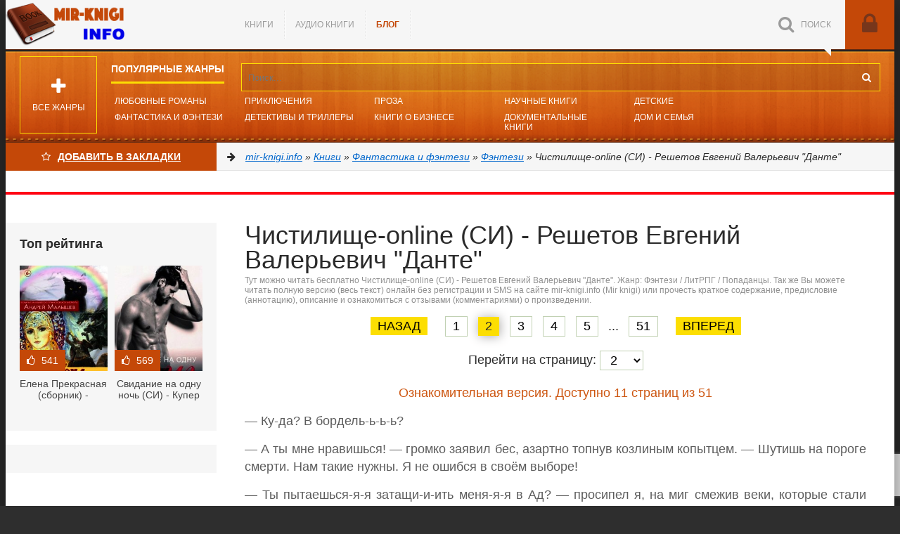

--- FILE ---
content_type: text/html; charset=utf-8
request_url: https://mir-knigi.info/books/fantastika-i-fentezi/fentezi/page-2-114968-chistilishche-online-si.html
body_size: 23986
content:
<!DOCTYPE html>
<html lang="ru">
<head>
    <meta charset="utf-8">
<title>Чистилище-online (СИ) - Решетов Евгений Валерьевич "Данте" &raquo; Страница 2 &raquo; Онлайн библиотека книг читать онлайн бесплатно и полностью | mir-knigi.info</title>
<meta name="description" content="Чистилище-online (СИ) - читать полную версию книги бесплатно. Mir-knigi.info - онлайн библиотека.">
<meta name="keywords" content="Чистилище-online (СИ),Решетов Евгений Валерьевич "Данте",  читать книгу, онлайн версия, бесплатно">
<meta name="generator" content="DataLife Engine (http://dle-news.ru)">
<meta property="og:site_name" content="Онлайн библиотека книг читать онлайн бесплатно и полностью | mir-knigi.info">
<meta property="og:type" content="article">
<meta property="og:title" content="Чистилище-online (СИ) - Решетов Евгений Валерьевич &quot;Данте&quot;">
<meta property="og:url" content="https://mir-knigi.info/books/fantastika-i-fentezi/fentezi/114968-chistilishche-online-si.html">
<meta name="news_keywords" content="Решетов Евгений Валерьевич "Данте"">
<meta property="og:description" content="— Ку-да? В бордель-ь-ь-ь?— А ты мне нравишься! — громко заявил бес, азартно топнув козлиным копытцем. — Шутишь на пороге смерти. Нам такие нужны. Я не ошибся в своём выборе!— Ты пытаешься-я-я затащи-и-ить меня-я-я в Ад? — просипел я, на миг смежив веки, которые стали весить тонну, а затем еле">
<link rel="search" type="application/opensearchdescription+xml" href="https://mir-knigi.info/index.php?do=opensearch" title="Онлайн библиотека книг читать онлайн бесплатно и полностью | mir-knigi.info">
<link rel="canonical" href="https://mir-knigi.info/books/fantastika-i-fentezi/fentezi/114968-chistilishche-online-si.html">
<link rel="alternate" type="application/rss+xml" title="Онлайн библиотека книг читать онлайн бесплатно и полностью | mir-knigi.info" href="https://mir-knigi.info/rss.xml">
    <meta name="viewport" content="width=device-width, initial-scale=1.0" />
    <link rel="shortcut icon" href="/templates/mg-v2-select-utf8-111/images/favicon.png" />
    <link rel="preload" href="/templates/mg-v2-select-utf8-111/fonts/fontawesome-webfont.woff2?v=4.4.0" as="font" type="font/woff2" crossorigin />
        
    <link rel="icon" type="image/png" sizes="192x192"  href="/templates/mg-v2-select-utf8-111/images/android-icon-192x192.png">
    <link rel="icon" type="image/png" sizes="32x32" href="/templates/mg-v2-select-utf8-111/images/favicon-32x32.png">
    <link rel="icon" type="image/png" sizes="96x96" href="/templates/mg-v2-select-utf8-111/images/favicon-96x96.png">
    <link rel="icon" type="image/png" sizes="16x16" href="/templates/mg-v2-select-utf8-111/images/favicon-16x16.png">
    <link rel="manifest" href="/templates/mg-v2-select-utf8-111/images/manifest.json">
    <meta name="msapplication-TileColor" content="#bb4109">
    <meta name="msapplication-TileImage" content="/templates/mg-v2-select-utf8-111/images/ms-icon-144x144.png">
    <meta name="theme-color" content="#bb4109">
    <link href="/templates/mg-v2-select-utf8-111/style/styles.css?v=1.4" type="text/css" rel="stylesheet" />
    <link href="/templates/mg-v2-select-utf8-111/style/engine.css" type="text/css" rel="stylesheet" />
    <link href="/templates/mg-v2-select-utf8-111/style/frameworks.css" type="text/css" rel="stylesheet" />   
<meta name="yandex-verification" content="a58e16f066b223c0" />
<meta name="p:domain_verify" content="a29c9bf69f8519bccead85e78d15141b"/>
    <meta name="p:domain_verify" content="d4095e222ab4761a216cea3e79612514"/>   
<meta name="google-site-verification" content="um646gS2SwvgoGNVu46826I_p5pze8rPiBuIjK6eglM" />
<!-- Global site tag (gtag.js) - Google Analytics -->
<script async src="https://www.googletagmanager.com/gtag/js?id=UA-170477284-1"></script>
<script>
  window.dataLayer = window.dataLayer || [];
  function gtag(){dataLayer.push(arguments);}
  gtag('js', new Date());

  gtag('config', 'UA-170477284-1');
</script>


   
<script src="https://cdn.adfinity.pro/code/mir-knigi.info/adfinity.js" charset="utf-8" async></script>
    </head>
<body>
    
    <div class="wrapper" id="wrapper">
	<div class="wr-center">	
		<header class="top clearfix">
			<a href="/" class="logotype" title="На главную">Mir-knigi.info</a>
			<ul class="top-menu clearfix">
				<li><a href="/books/">Книги</a></li>
                <li><a href="https://online-knigi.com.ua/audiobooks" target="_blank">Аудио книги</a></li>
                <li><a href="/blog/" style="color: #c44808; font-weight: 600;">БЛОГ</a></li>
			</ul>
			<div class="top-buts clearfix">
				<div class="show-login" id="show-login">
					<i class="fa fa-lock"></i>
					
				</div>
				<div class="show-search" id="show-search" data-label="ПОИСК"><i class="fa fa-search"></i></div>
			</div>
				<div class="search-wrap">
							<form id="quicksearch" method="post">
								<input type="hidden" name="do" value="search" />
								<input type="hidden" name="subaction" value="search" />
								<div class="search-box">
									<input id="story" name="story" placeholder="Поиск..." type="text" />
									<button type="submit" title="Найти"><i class="fa fa-search"></i></button>
								</div>
							</form>
				</div>
		</header>
		
                <nav class="nav" data-label="Популярные жанры">
                    <ul>
                        <li><a href="https://mir-knigi.info/books/lyubovnye-romany/">Любовные романы</a></li>
                        <li><a href="https://mir-knigi.info/books/fantastika-i-fentezi/">Фантастика и фэнтези</a></li>
                        <li><a href="https://mir-knigi.info/books/priklyucheniya/">Приключения</a></li>
                        <li><a href="/books/detektivy-i-trillery">Детективы и Триллеры</a></li>
                        <li><a href="/books/proza">Проза</a></li>
                        <li><a href="https://mir-knigi.info/books/delovaya-literatura/">Книги о бизнесе</a></li>
                        <li><a href="https://mir-knigi.info/books/nauchno-obrazovatelnaya/">Научные книги</a></li>				
                        <li><a href="https://mir-knigi.info/books/dokumentalnaya-literatura/">Документальные книги</a></li>
                        <li><a href="https://mir-knigi.info/books/detskie/">Детские</a></li>
                        <li><a href="https://mir-knigi.info/books/dom-i-semya/">Дом и семья</a></li>                                                
                    </ul>
                    <div class="show-bigmenu" id="show-bigmenu"><i class="fa fa-plus"></i>Все жанры</div>
                </nav>                
                <div class="line">
                    <div class="add-fav">
                        <a href="" onclick="return bookmark(this);" style="color:#fff"><i class="fa fa-star-o" aria-hidden="true"></i>Добавить в Закладки</a>                        
                    </div>
                    <div class="speedbar nowrap"><i class="fa fa-arrow-right"></i> 
	<span itemscope itemtype="https://schema.org/BreadcrumbList"><span itemprop="itemListElement" itemscope itemtype="https://schema.org/ListItem"><meta itemprop="position" content="1"><a href="https://mir-knigi.info/" itemprop="item"><span itemprop="name">mir-knigi.info</span></a></span> &raquo; <span itemprop="itemListElement" itemscope itemtype="https://schema.org/ListItem"><meta itemprop="position" content="2"><a href="https://mir-knigi.info/books/" itemprop="item"><span itemprop="name">Книги</span></a></span> &raquo; <span itemprop="itemListElement" itemscope itemtype="https://schema.org/ListItem"><meta itemprop="position" content="3"><a href="https://mir-knigi.info/books/fantastika-i-fentezi/" itemprop="item"><span itemprop="name">Фантастика и фэнтези</span></a></span> &raquo; <span itemprop="itemListElement" itemscope itemtype="https://schema.org/ListItem"><meta itemprop="position" content="4"><a href="https://mir-knigi.info/books/fantastika-i-fentezi/fentezi/" itemprop="item"><span itemprop="name">Фэнтези</span></a></span> &raquo; Чистилище-online (СИ) - Решетов Евгений Валерьевич "Данте"</span>
</div>

                </div>                    
                <div class="advblock" style="text-align:center;margin:30px 0 20px;border-top:2px solid #ff0214;border-bottom:2px solid #ff0214;">
                    
                    
                    
                     
                           
                        
                        
                    
        		</div>
                <div class="content clearfix">
                    <div class="col-content">
								
				                                
				
                
                	
				
				
				
				<div class="not-main clearfix">
					<div id='dle-content'><article class="full-article" itemscope="" itemtype="http://schema.org/Book"> 
    <header class="full-title" id="book">        
        <h1>Чистилище-online (СИ) - Решетов Евгений Валерьевич &quot;Данте&quot;</h1>        
        <div class="orig-name" itemprop="description">
            Тут можно читать бесплатно Чистилище-online (СИ) - Решетов Евгений Валерьевич &quot;Данте&quot;. Жанр: Фэнтези / ЛитРПГ / Попаданцы. Так же Вы можете читать полную версию (весь текст) онлайн без регистрации и SMS на сайте mir-knigi.info (Mir knigi) или прочесть краткое содержание, предисловие (аннотацию), описание и ознакомиться с отзывами (комментариями) о произведении.
        </div>
    </header>
        
     
 <div class="storenumber"><div class="full-nav clearfix">
	<span class="full-pprev"><a href="https://mir-knigi.info/books/fantastika-i-fentezi/fentezi/114968-chistilishche-online-si.html">Назад</a></span>
	<span class="full-nav-pages"><a href="https://mir-knigi.info/books/fantastika-i-fentezi/fentezi/114968-chistilishche-online-si.html">1</a> <span>2</span> <a href="https://mir-knigi.info/books/fantastika-i-fentezi/fentezi/page-3-114968-chistilishche-online-si.html">3</a> <a href="https://mir-knigi.info/books/fantastika-i-fentezi/fentezi/page-4-114968-chistilishche-online-si.html">4</a> <a href="https://mir-knigi.info/books/fantastika-i-fentezi/fentezi/page-5-114968-chistilishche-online-si.html">5</a> <span class="nav_ext">...</span> <a href="https://mir-knigi.info/books/fantastika-i-fentezi/fentezi/page-51-114968-chistilishche-online-si.html">51</a></span>
	<span class="full-pnext"><a href="https://mir-knigi.info/books/fantastika-i-fentezi/fentezi/page-3-114968-chistilishche-online-si.html">Вперед</a></span>
</div>
<div class="to-page">
    <span>Перейти на страницу: </span><select onchange="if (this.value) window.location.href=this.value">
                                                                        <option  value="https://mir-knigi.info/books/fantastika-i-fentezi/fentezi/page-1-114968-chistilishche-online-si.html">1</option><option selected value="https://mir-knigi.info/books/fantastika-i-fentezi/fentezi/page-2-114968-chistilishche-online-si.html">2</option><option  value="https://mir-knigi.info/books/fantastika-i-fentezi/fentezi/page-3-114968-chistilishche-online-si.html">3</option><option  value="https://mir-knigi.info/books/fantastika-i-fentezi/fentezi/page-4-114968-chistilishche-online-si.html">4</option><option  value="https://mir-knigi.info/books/fantastika-i-fentezi/fentezi/page-5-114968-chistilishche-online-si.html">5</option><option  value="https://mir-knigi.info/books/fantastika-i-fentezi/fentezi/page-6-114968-chistilishche-online-si.html">6</option><option  value="https://mir-knigi.info/books/fantastika-i-fentezi/fentezi/page-7-114968-chistilishche-online-si.html">7</option><option  value="https://mir-knigi.info/books/fantastika-i-fentezi/fentezi/page-8-114968-chistilishche-online-si.html">8</option><option  value="https://mir-knigi.info/books/fantastika-i-fentezi/fentezi/page-9-114968-chistilishche-online-si.html">9</option><option  value="https://mir-knigi.info/books/fantastika-i-fentezi/fentezi/page-10-114968-chistilishche-online-si.html">10</option><option  value="https://mir-knigi.info/books/fantastika-i-fentezi/fentezi/page-11-114968-chistilishche-online-si.html">11</option><option  value="https://mir-knigi.info/books/fantastika-i-fentezi/fentezi/page-12-114968-chistilishche-online-si.html">12</option><option  value="https://mir-knigi.info/books/fantastika-i-fentezi/fentezi/page-13-114968-chistilishche-online-si.html">13</option><option  value="https://mir-knigi.info/books/fantastika-i-fentezi/fentezi/page-14-114968-chistilishche-online-si.html">14</option><option  value="https://mir-knigi.info/books/fantastika-i-fentezi/fentezi/page-15-114968-chistilishche-online-si.html">15</option><option  value="https://mir-knigi.info/books/fantastika-i-fentezi/fentezi/page-16-114968-chistilishche-online-si.html">16</option><option  value="https://mir-knigi.info/books/fantastika-i-fentezi/fentezi/page-17-114968-chistilishche-online-si.html">17</option><option  value="https://mir-knigi.info/books/fantastika-i-fentezi/fentezi/page-18-114968-chistilishche-online-si.html">18</option><option  value="https://mir-knigi.info/books/fantastika-i-fentezi/fentezi/page-19-114968-chistilishche-online-si.html">19</option><option  value="https://mir-knigi.info/books/fantastika-i-fentezi/fentezi/page-20-114968-chistilishche-online-si.html">20</option><option  value="https://mir-knigi.info/books/fantastika-i-fentezi/fentezi/page-21-114968-chistilishche-online-si.html">21</option><option  value="https://mir-knigi.info/books/fantastika-i-fentezi/fentezi/page-22-114968-chistilishche-online-si.html">22</option><option  value="https://mir-knigi.info/books/fantastika-i-fentezi/fentezi/page-23-114968-chistilishche-online-si.html">23</option><option  value="https://mir-knigi.info/books/fantastika-i-fentezi/fentezi/page-24-114968-chistilishche-online-si.html">24</option><option  value="https://mir-knigi.info/books/fantastika-i-fentezi/fentezi/page-25-114968-chistilishche-online-si.html">25</option><option  value="https://mir-knigi.info/books/fantastika-i-fentezi/fentezi/page-26-114968-chistilishche-online-si.html">26</option><option  value="https://mir-knigi.info/books/fantastika-i-fentezi/fentezi/page-27-114968-chistilishche-online-si.html">27</option><option  value="https://mir-knigi.info/books/fantastika-i-fentezi/fentezi/page-28-114968-chistilishche-online-si.html">28</option><option  value="https://mir-knigi.info/books/fantastika-i-fentezi/fentezi/page-29-114968-chistilishche-online-si.html">29</option><option  value="https://mir-knigi.info/books/fantastika-i-fentezi/fentezi/page-30-114968-chistilishche-online-si.html">30</option><option  value="https://mir-knigi.info/books/fantastika-i-fentezi/fentezi/page-31-114968-chistilishche-online-si.html">31</option><option  value="https://mir-knigi.info/books/fantastika-i-fentezi/fentezi/page-32-114968-chistilishche-online-si.html">32</option><option  value="https://mir-knigi.info/books/fantastika-i-fentezi/fentezi/page-33-114968-chistilishche-online-si.html">33</option><option  value="https://mir-knigi.info/books/fantastika-i-fentezi/fentezi/page-34-114968-chistilishche-online-si.html">34</option><option  value="https://mir-knigi.info/books/fantastika-i-fentezi/fentezi/page-35-114968-chistilishche-online-si.html">35</option><option  value="https://mir-knigi.info/books/fantastika-i-fentezi/fentezi/page-36-114968-chistilishche-online-si.html">36</option><option  value="https://mir-knigi.info/books/fantastika-i-fentezi/fentezi/page-37-114968-chistilishche-online-si.html">37</option><option  value="https://mir-knigi.info/books/fantastika-i-fentezi/fentezi/page-38-114968-chistilishche-online-si.html">38</option><option  value="https://mir-knigi.info/books/fantastika-i-fentezi/fentezi/page-39-114968-chistilishche-online-si.html">39</option><option  value="https://mir-knigi.info/books/fantastika-i-fentezi/fentezi/page-40-114968-chistilishche-online-si.html">40</option><option  value="https://mir-knigi.info/books/fantastika-i-fentezi/fentezi/page-41-114968-chistilishche-online-si.html">41</option><option  value="https://mir-knigi.info/books/fantastika-i-fentezi/fentezi/page-42-114968-chistilishche-online-si.html">42</option><option  value="https://mir-knigi.info/books/fantastika-i-fentezi/fentezi/page-43-114968-chistilishche-online-si.html">43</option><option  value="https://mir-knigi.info/books/fantastika-i-fentezi/fentezi/page-44-114968-chistilishche-online-si.html">44</option><option  value="https://mir-knigi.info/books/fantastika-i-fentezi/fentezi/page-45-114968-chistilishche-online-si.html">45</option><option  value="https://mir-knigi.info/books/fantastika-i-fentezi/fentezi/page-46-114968-chistilishche-online-si.html">46</option><option  value="https://mir-knigi.info/books/fantastika-i-fentezi/fentezi/page-47-114968-chistilishche-online-si.html">47</option><option  value="https://mir-knigi.info/books/fantastika-i-fentezi/fentezi/page-48-114968-chistilishche-online-si.html">48</option><option  value="https://mir-knigi.info/books/fantastika-i-fentezi/fentezi/page-49-114968-chistilishche-online-si.html">49</option><option  value="https://mir-knigi.info/books/fantastika-i-fentezi/fentezi/page-50-114968-chistilishche-online-si.html">50</option><option  value="https://mir-knigi.info/books/fantastika-i-fentezi/fentezi/page-51-114968-chistilishche-online-si.html">51</option>
                                                                    </select>    
</div></div>
            
            
            <div class="advblock"></div>
            <div class="m-desc full-text clearfix">
                
                <div class="maxfp hidem-0" style=""><div class="window"><span>Конец ознакомительного отрывка</span><a class="litresclick" href="https://www.litres.ru/69133072/?lfrom=847140610" target="_blank" rel="nofollow">Купить книгу</a></div></div><div class="hide-0"><p style="color:#cd5611;text-align:center;">Ознакомительная версия. Доступно 11 страниц из 51</p><div class="page_text"><p>— Ку-да? В бордель-ь-ь-ь?</p><p>— А ты мне нравишься! — громко заявил бес, азартно топнув козлиным копытцем. — Шутишь на пороге смерти. Нам такие нужны. Я не ошибся в своём выборе!</p><p>— Ты пытаешься-я-я затащи-и-ить меня-я-я в Ад? — просипел я, на миг смежив веки, которые стали весить тонну, а затем еле разлепив их.</p><p>— Нет, что ты! — донёсся до меня голос Димона. — Я хочу дать тебе шанс вернуться в этот мир в твоё же тело. Только оно уже будет здоровым. Но сперва тебе придётся заслужить такое право, проявив себя в... другом мире, который очень похож на ваши ММОРПГ! Душой клянусь! Правда, у меня её нет.</p><p>— То есть этот мир словно компьютерная игра-а-а? Как в литрпг? — прохрипел я, от изумления даже почувствовав себе немого лучше.</p><p>— Да, в точности! — мотнул башкой бес.</p><p>— Я о таком-м-м только читал-л-л… и видел один фильм-м-м.</p><p>— Ну так что ты решил? — возбуждённо прервал Димон мой слабый голос.</p><p>А что тут решать? Всё! У меня точно кукушка поехала. Короче, накрыло тебя Андрюша глюками по самую макушку. Хотя есть и ещё несколько вариантов. Первый — фантастический — я действительно умираю и бес с его дебильным предложением не предсмертный бред, а какое-то потустороннее существо, втягивающее меня в непонятную игру. И второй — рациональный — возможно, мне всё это чудится после укола, который я получил от врача перед тем, как санитары повели меня по коридору. Ну а третий вариант — я на самом деле умираю, а бес всё-таки глюк, вызванный каким-то там процессом, который возникает во время перехода человека из состояния «живой», в состояние «мёртвый».</p><p>Но в любом случае, если я соглашусь на предложение Димона, то ничего не потеряю, а даже приобрету, ежели правдив первый вариант. Если на секундочку представить, что всё это реально и моё тело действительно умирает, то принимая предложение беса, я продлеваю свою драгоценную жизнь, пусть даже и вступая в игру с неясным смыслом и последствиями. А я ведь страсть как желал жить дальше. Да и кто хочет умирать в такие-то годы? Вот именно — никто, ну, может, только если парочка людей, которые, несмотря на молодость, уже распробовали горький вкус ипотеки. Но я — не они.</p><p>Поэтому мой рот слабо прохрипел:</p><p>— Согла-а-а-сен.</p><p>— Отлично! — обрадовался бес, принявшись ретиво махать хвостом из стороны в сторону. — Только вынужден тебя предупредить. Если будешь плохо играть, то санитары обнаружат здесь твоё мёртвое хладное тело, а если будешь очень плохо играть, то они ещё найдут вонючую горку в твоих трусах. И ещё, можешь не волноваться по поводу времени — за все те дни, что ты проведёшь в игре, в реальном мире не пройдёт ни секунды. Ты вернёшься в этот же миг, и, напоминаю, в здоровое тело! Ладно, хватит слов. Надо начинать, пока ты ещё не совсем пурпурный. Итак, какую расу ты желаешь в новом мире? У нас есть эльфы, гномы, орки…</p><p>— Мне и че-че-человеком неплохо-о-о жилось, пока тебя не встрети-и-и… — не смог договорить я, почти отключившись.</p><p>И я уже не смог расслышать ответа беса, так как находился одной ногой в могиле. До моих ушей донеслось лишь слабое жужжание, будто рядом с головой вился назойливый комар. Ну а потом меня накрыла тьма. Я на мгновение почувствовал тепло, затем мои глаза резко открылись, а легкие стали привычно вдыхать и выдыхать воздух. И всё это на фоне дичайшего изумления. Если меня и глючило, то очень реалистично. Унылые декорации психиатрической больницы сменились картинами живого летнего леса, где вокруг меня стояли крепкие дубы, стройные берёзы, росли густые кустарники, а под ногами стелилась трава, похожая на изумрудный мягкий ковёр, усыпанный разноцветными яркими цветочками. Всё это освещали игривые лучи жёлтого солнца, которое застыло в голубых небесах, где парил орёл.</p><p>Я ошарашенно проронил, выпучив глаза и слыша щебетание птиц, стрекот насекомых и шум лёгкого ветерка, качающего ветки:</p><p>— В рот мне ноги! Что же мне такое вкололи? Надо непременно узнать название.</p><p>А затем я осмотрел себя и ещё больше удивился. На мне были лишь трусы из серой ткани, а на шее, на простой бечёвке, висел круглый амулет из чёрного камня. Я дотронулся до него, заметив, что он состоял из небольшого цилиндра, на который были насажены три диска. Они оказались наложены друг на друга и имели засечки с цифрами.</p><div id="adrun-4-144"></div> <script>(window.adrunTag = window.adrunTag || []).push({v: 1, el: 'adrun-4-144', c: 4, b: 144})</script><p>И я бы и дальше рассматривал амулет, но меня отвлекли слова беса.</p><p>— Какой же ты твердолобый, — пробурчал тот, сложив лапки на груди. Он выглядел чёрной кляксой на фоне яркого леса. — Чем скорее ты поймёшь, что попал в Чистилище, тем лучше.</p><p>— Куда? — переспросил я, даже присев от избытка эмоций. — Чистилище? Скажи мне, что это второе название какой-нибудь российской глубинки, а не то самое Чистилище, где обитают грешники.</p><p>— В Чистилище, в Чистилище. Но тут всё-таки получше, чем в российской глубинке, — с задорной улыбкой изрёк Димон, сорвав одуванчик и понюхав его. — А-а-ах. Прелестно.</p><p>— А это точно Чистилище? — скептически проронил я, внимательно оглядываясь. — Я как-то по-другому его себе представлял. Всё должно быть унылым, серым… Ну, как жизнь после свадьбы. А здесь — птички поют, кузнечики стрекочут. Так и хочется костёр развести и мясо пожарить, а потом и подругу.</p><p>— Эх, темнота, — махнул лапкой Димон, с насмешливым прищуром глядя на меня. — Ты ведь знаешь, что самые красивые цветы растут там, где почва удобрена литрами человеческой крови?</p><p>— Какой-то мрачный намёк, — пробормотал я, сорвав травинку и отправив её в рот. Вкус был ровно таким же, каким и должен быть. Забавно. Тогда я выплюнул её и провёл рукой по шершавой коре дуба. Она ощущалась так же прекрасно и достоверно, как и вкус травинки. Всё это заставило меня сильно засомневаться в том, что я брежу. Уж как-то слишком правдоподобно штырит. Просто уму непостижимо. Я решил ущипнуть себя. Мои пальцы сильно стиснули кожу, а губы скривились от боли.</p><p>В этот миг бес услужливо проронил, демонстративно громко клацнув зубами:</p><p>— Укусить?</p><p>— Нет, обойдусь. Ты, небось, заразный. Да и воняет от тебя, — хмуро проронил я, наморщив нос, в которой проникал лёгкий душок свалявшейся шерсти и серы. Справедливости ради стоит заметить, что запах беса почти терялся на фоне убойного амбре из ароматов цветов, перегноя и желудей.</p><p>Меж тем Димон нисколечко не обиделся на моё нетактичное замечание, а лишь хищно оскалился и стал гонять хвостом большую, важную бабочку.</p><p>Я же спросил у него, окончательно запутавшись в том, что же со мной случилось:</p><p>— Так, бес, а что мне надо здесь делать, дабы вернуться к жизни в реальном мире?</p><p>— Всё просто — тебе предстоит повышать свою славу, — ответил тот, наконец-то пронзив кончиком хвоста бабочку. Она оказалась нанизана на него, точно на толстую, кожаную иглу. — И вот тебе первое задание: закрой глаза и мысленно произнеси «интерфейс».</p><p>— Интерфейс, — медленно повторил я, растягивая звуки, будто пробовал это слово на вкус. — Шутишь? Это же бред сивой кобылы. Такое только в фантастике бывает.</p><p>— А вот и нет. Просто мы идём в ногу со временем и облегчаем людям адаптацию здесь. Как-никак, на дворе уже две тысячи двадцатый год от рождества Этого Самого. И не надо меня спрашивать — каким раньше было Чистилище. Всё равно не отвечу. Вот помер бы ты лет двадцать назад, тогда бы увидел.</p><p>— А…</p><p>Я хотел задать ещё один вопрос, который касался тех фундаментальных законов, что работали здесь, но бес резко перебил меня, дёрнув хвостом с нанизанной бабочкой:</p><p>— Всё, хватит расспрашивать меня. Пора переходить к делу. У меня тоже, знаешь ли, дела есть: здесь искусить, там подгадить. Работы хватает. Так что захлопывай глаза и вызывай интерфейс.</p><div id="adrun-4-145"></div> <script>(window.adrunTag = window.adrunTag || []).push({v: 1, el: 'adrun-4-145', c: 4, b: 145})</script><p>Я мгновение поколебался, не желая закрывать глаза, находясь в обществе этого коротышки, но потом всё же смежил веки и проронил про себя «интерфейс». Перед моим мысленным взором выскочила кроваво-красная табличка, окружённая клубами тьмы. На ней белыми буквами и цифрами, стилизованными под человеческие кости, оказалась выведена совершенно обычная для ММОРПГ информация. Без адских спецэффектов она выглядела вот так:</p></div><p style="color:#cd5611;text-align:center;">Ознакомительная версия. Доступно 11 страниц из 51</p></div>
            </div>
            <div style="margin:30px 0;text-align:center;border-top:2px solid #ff0214;border-bottom:2px solid #ff0214;">
            
            
            </div>
            <div class="advblock"></div>
            <div class="storenumber" style="margin-top:25px"><div class="full-nav clearfix">
	<span class="full-pprev"><a href="https://mir-knigi.info/books/fantastika-i-fentezi/fentezi/114968-chistilishche-online-si.html">Назад</a></span>
	<span class="full-nav-pages"><a href="https://mir-knigi.info/books/fantastika-i-fentezi/fentezi/114968-chistilishche-online-si.html">1</a> <span>2</span> <a href="https://mir-knigi.info/books/fantastika-i-fentezi/fentezi/page-3-114968-chistilishche-online-si.html">3</a> <a href="https://mir-knigi.info/books/fantastika-i-fentezi/fentezi/page-4-114968-chistilishche-online-si.html">4</a> <a href="https://mir-knigi.info/books/fantastika-i-fentezi/fentezi/page-5-114968-chistilishche-online-si.html">5</a> <span class="nav_ext">...</span> <a href="https://mir-knigi.info/books/fantastika-i-fentezi/fentezi/page-51-114968-chistilishche-online-si.html">51</a></span>
	<span class="full-pnext"><a href="https://mir-knigi.info/books/fantastika-i-fentezi/fentezi/page-3-114968-chistilishche-online-si.html">Вперед</a></span>
</div>
<div class="to-page">
    <span>Перейти на страницу: </span><select onchange="if (this.value) window.location.href=this.value">
                                                                        <option  value="https://mir-knigi.info/books/fantastika-i-fentezi/fentezi/page-1-114968-chistilishche-online-si.html">1</option><option selected value="https://mir-knigi.info/books/fantastika-i-fentezi/fentezi/page-2-114968-chistilishche-online-si.html">2</option><option  value="https://mir-knigi.info/books/fantastika-i-fentezi/fentezi/page-3-114968-chistilishche-online-si.html">3</option><option  value="https://mir-knigi.info/books/fantastika-i-fentezi/fentezi/page-4-114968-chistilishche-online-si.html">4</option><option  value="https://mir-knigi.info/books/fantastika-i-fentezi/fentezi/page-5-114968-chistilishche-online-si.html">5</option><option  value="https://mir-knigi.info/books/fantastika-i-fentezi/fentezi/page-6-114968-chistilishche-online-si.html">6</option><option  value="https://mir-knigi.info/books/fantastika-i-fentezi/fentezi/page-7-114968-chistilishche-online-si.html">7</option><option  value="https://mir-knigi.info/books/fantastika-i-fentezi/fentezi/page-8-114968-chistilishche-online-si.html">8</option><option  value="https://mir-knigi.info/books/fantastika-i-fentezi/fentezi/page-9-114968-chistilishche-online-si.html">9</option><option  value="https://mir-knigi.info/books/fantastika-i-fentezi/fentezi/page-10-114968-chistilishche-online-si.html">10</option><option  value="https://mir-knigi.info/books/fantastika-i-fentezi/fentezi/page-11-114968-chistilishche-online-si.html">11</option><option  value="https://mir-knigi.info/books/fantastika-i-fentezi/fentezi/page-12-114968-chistilishche-online-si.html">12</option><option  value="https://mir-knigi.info/books/fantastika-i-fentezi/fentezi/page-13-114968-chistilishche-online-si.html">13</option><option  value="https://mir-knigi.info/books/fantastika-i-fentezi/fentezi/page-14-114968-chistilishche-online-si.html">14</option><option  value="https://mir-knigi.info/books/fantastika-i-fentezi/fentezi/page-15-114968-chistilishche-online-si.html">15</option><option  value="https://mir-knigi.info/books/fantastika-i-fentezi/fentezi/page-16-114968-chistilishche-online-si.html">16</option><option  value="https://mir-knigi.info/books/fantastika-i-fentezi/fentezi/page-17-114968-chistilishche-online-si.html">17</option><option  value="https://mir-knigi.info/books/fantastika-i-fentezi/fentezi/page-18-114968-chistilishche-online-si.html">18</option><option  value="https://mir-knigi.info/books/fantastika-i-fentezi/fentezi/page-19-114968-chistilishche-online-si.html">19</option><option  value="https://mir-knigi.info/books/fantastika-i-fentezi/fentezi/page-20-114968-chistilishche-online-si.html">20</option><option  value="https://mir-knigi.info/books/fantastika-i-fentezi/fentezi/page-21-114968-chistilishche-online-si.html">21</option><option  value="https://mir-knigi.info/books/fantastika-i-fentezi/fentezi/page-22-114968-chistilishche-online-si.html">22</option><option  value="https://mir-knigi.info/books/fantastika-i-fentezi/fentezi/page-23-114968-chistilishche-online-si.html">23</option><option  value="https://mir-knigi.info/books/fantastika-i-fentezi/fentezi/page-24-114968-chistilishche-online-si.html">24</option><option  value="https://mir-knigi.info/books/fantastika-i-fentezi/fentezi/page-25-114968-chistilishche-online-si.html">25</option><option  value="https://mir-knigi.info/books/fantastika-i-fentezi/fentezi/page-26-114968-chistilishche-online-si.html">26</option><option  value="https://mir-knigi.info/books/fantastika-i-fentezi/fentezi/page-27-114968-chistilishche-online-si.html">27</option><option  value="https://mir-knigi.info/books/fantastika-i-fentezi/fentezi/page-28-114968-chistilishche-online-si.html">28</option><option  value="https://mir-knigi.info/books/fantastika-i-fentezi/fentezi/page-29-114968-chistilishche-online-si.html">29</option><option  value="https://mir-knigi.info/books/fantastika-i-fentezi/fentezi/page-30-114968-chistilishche-online-si.html">30</option><option  value="https://mir-knigi.info/books/fantastika-i-fentezi/fentezi/page-31-114968-chistilishche-online-si.html">31</option><option  value="https://mir-knigi.info/books/fantastika-i-fentezi/fentezi/page-32-114968-chistilishche-online-si.html">32</option><option  value="https://mir-knigi.info/books/fantastika-i-fentezi/fentezi/page-33-114968-chistilishche-online-si.html">33</option><option  value="https://mir-knigi.info/books/fantastika-i-fentezi/fentezi/page-34-114968-chistilishche-online-si.html">34</option><option  value="https://mir-knigi.info/books/fantastika-i-fentezi/fentezi/page-35-114968-chistilishche-online-si.html">35</option><option  value="https://mir-knigi.info/books/fantastika-i-fentezi/fentezi/page-36-114968-chistilishche-online-si.html">36</option><option  value="https://mir-knigi.info/books/fantastika-i-fentezi/fentezi/page-37-114968-chistilishche-online-si.html">37</option><option  value="https://mir-knigi.info/books/fantastika-i-fentezi/fentezi/page-38-114968-chistilishche-online-si.html">38</option><option  value="https://mir-knigi.info/books/fantastika-i-fentezi/fentezi/page-39-114968-chistilishche-online-si.html">39</option><option  value="https://mir-knigi.info/books/fantastika-i-fentezi/fentezi/page-40-114968-chistilishche-online-si.html">40</option><option  value="https://mir-knigi.info/books/fantastika-i-fentezi/fentezi/page-41-114968-chistilishche-online-si.html">41</option><option  value="https://mir-knigi.info/books/fantastika-i-fentezi/fentezi/page-42-114968-chistilishche-online-si.html">42</option><option  value="https://mir-knigi.info/books/fantastika-i-fentezi/fentezi/page-43-114968-chistilishche-online-si.html">43</option><option  value="https://mir-knigi.info/books/fantastika-i-fentezi/fentezi/page-44-114968-chistilishche-online-si.html">44</option><option  value="https://mir-knigi.info/books/fantastika-i-fentezi/fentezi/page-45-114968-chistilishche-online-si.html">45</option><option  value="https://mir-knigi.info/books/fantastika-i-fentezi/fentezi/page-46-114968-chistilishche-online-si.html">46</option><option  value="https://mir-knigi.info/books/fantastika-i-fentezi/fentezi/page-47-114968-chistilishche-online-si.html">47</option><option  value="https://mir-knigi.info/books/fantastika-i-fentezi/fentezi/page-48-114968-chistilishche-online-si.html">48</option><option  value="https://mir-knigi.info/books/fantastika-i-fentezi/fentezi/page-49-114968-chistilishche-online-si.html">49</option><option  value="https://mir-knigi.info/books/fantastika-i-fentezi/fentezi/page-50-114968-chistilishche-online-si.html">50</option><option  value="https://mir-knigi.info/books/fantastika-i-fentezi/fentezi/page-51-114968-chistilishche-online-si.html">51</option>
                                                                    </select>    
</div></div>   
    
    
    <div class="section related">
        <div class="section-title">
            <h2 class="rel-title" style="line-height:1.5;padding-bottom:10px;">Похожие книги на "Чистилище-online (СИ)", Решетов Евгений Валерьевич "Данте"</h2>
            <div class="orig-name">
                Книги похожие на "Чистилище-online (СИ)" читать онлайн бесплатно полные версии.
            </div>
        </div>
        <div class="rel-box" id="owl-rel">
            <a class="rel-movie img-box" href="https://mir-knigi.info/books/fantastika-i-fentezi/boevaya-fantastika/105258-istoki-si.html">
<img class="xfieldimage cover lazy-loaded" src="https://cdn.mir-knigi.info/books/105258/105258.jpg" class="lazyOwl" alt="Истоки (СИ) - Решетов Евгений Валерьевич &quot;Данте&quot;">
	<div class="rel-movie-title">Истоки (СИ) - Решетов Евгений</div>
</a><a class="rel-movie img-box" href="https://mir-knigi.info/books/fantastika-i-fentezi/fentezi/64257-polnoch-vremya-koldovstva-si.html">
<img class="xfieldimage cover lazy-loaded" src="https://cdn.mir-knigi.info/books/64257/64257.jpg" class="lazyOwl" alt="Полночь - время колдовства (СИ) - Решетов Евгений Валерьевич &quot;Данте&quot;">
	<div class="rel-movie-title">Полночь - время колдовства</div>
</a><a class="rel-movie img-box" href="https://mir-knigi.info/books/fantastika-i-fentezi/boevaya-fantastika/105257-vlast-si-reshetov-evgenii-valerevich-dante.html">
<img class="xfieldimage cover lazy-loaded" src="https://cdn.mir-knigi.info/books/105257/105257.jpg" class="lazyOwl" alt="Власть (СИ) - Решетов Евгений Валерьевич &quot;Данте&quot;">
	<div class="rel-movie-title">Власть (СИ) - Решетов Евгений</div>
</a><a class="rel-movie img-box" href="https://mir-knigi.info/books/fantastika-i-fentezi/fentezi/87632-ares-si.html">
<img class="xfieldimage cover lazy-loaded" src="https://cdn.mir-knigi.info/books/no-cover.jpg" class="lazyOwl" alt="Арес (СИ) - Решетов Евгений Валерьевич &quot;Данте&quot;">
	<div class="rel-movie-title">Арес (СИ) - Решетов Евгений</div>
</a><a class="rel-movie img-box" href="https://mir-knigi.info/books/fantastika-i-fentezi/litrpg/67126-memuary-dilogiya-si.html">
<img class="xfieldimage cover lazy-loaded" src="https://cdn.mir-knigi.info/books/67126/67126.jpg" class="lazyOwl" alt="Мемуары. Дилогия (СИ) - Решетов Евгений Валерьевич &quot;Данте&quot;">
	<div class="rel-movie-title">Мемуары. Дилогия (СИ) -</div>
</a>
        </div>
    </div>	  
    <hr>
    <div class="fullentry_tags">
        <div class="h5">
            <h2 class="h1 g" style="padding:10px 26px 0 0 ;">Решетов Евгений Валерьевич "Данте" читать все книги автора по порядку</h2>
            <div class="tags">
               <span><a href="https://mir-knigi.info/tags/%D0%A0%D0%B5%D1%88%D0%B5%D1%82%D0%BE%D0%B2%20%D0%95%D0%B2%D0%B3%D0%B5%D0%BD%D0%B8%D0%B9%20%D0%92%D0%B0%D0%BB%D0%B5%D1%80%D1%8C%D0%B5%D0%B2%D0%B8%D1%87%20%22%D0%94%D0%B0%D0%BD%D1%82%D0%B5%22/">Решетов Евгений Валерьевич "Данте"</a></span>
            </div>
            <div style="clear:both"></div>
            <p>Решетов Евгений Валерьевич "Данте" - все книги автора в одном месте читать по порядку полные версии на сайте онлайн библиотеки mir-knigi.info.</p>
        </div>
    </div>
</article>
<div class="full-comms">
    <hr>
    <h3>Чистилище-online (СИ) отзывы</h3>
    <p>Отзывы читателей о книге Чистилище-online (СИ), автор: Решетов Евгений Валерьевич "Данте". Читайте комментарии и мнения людей о произведении.</p>
    <hr>
    <div style="color:red;">
        <p style="font-weight:bold">Уважаемые читатели и просто посетители нашей библиотеки! Просим Вас придерживаться определенных правил при комментировании литературных произведений.</p>
        <ul>
            <li>
                1. Просьба отказаться от дискриминационных высказываний.
                   Мы защищаем право наших читателей свободно выражать свою точку зрения. Вместе с тем мы не терпим агрессии. На сайте запрещено оставлять комментарий, который содержит унизительные высказывания или призывы к насилию по отношению к отдельным лицам или группам людей на основании их расы, этнического происхождения, вероисповедания, недееспособности, пола, возраста, статуса ветерана, касты или сексуальной ориентации.
            </li>
            <li>
                2. Просьба отказаться от оскорблений, угроз и запугиваний.
            </li>
            <li>
                3. Просьба отказаться от нецензурной лексики.
            </li>
            <li>
                4. Просьба вести себя максимально корректно как по отношению к авторам, так и по отношению к другим читателям и их комментариям.
            </li>
        </ul>
        <p>Надеемся на Ваше понимание и благоразумие. С уважением, администратор mir-knigi.info.</p>
    </div>
    <hr>
    <form  method="post" name="dle-comments-form" id="dle-comments-form" ><div id="addcform">
<!--noindex-->
<div class="add-com-form clearfix">
	<div class="add-com-textarea clearfix">
		<div class="add-comm">
		<div class="side-title">Прокомментировать <i class="fa fa-angle-down"></i></div>
			
			
						
						
						
						
						
						
			
			<div class="ac-inputs clearfix">
				<input type="text" maxlength="35" name="name" id="name" placeholder="Ваше имя" />
				<input type="text" maxlength="35" name="mail" id="mail" placeholder="Ваш e-mail (необязательно)" />
			</div>
			
			<div class="ac-textarea"><script>
	var text_upload = "Загрузка файлов и изображений на сервер";
</script>
    <textarea id="comments" name="comments" style="width:100%;" rows="10"></textarea></div>
            
				<div class="sep-input clearfix">
					<!--<div class="label"><span>Подтвердите что вы не робот:</span><span class="impot">*</span></div>-->
					<div class="input"></div>
				</div>
				

			<div class="ac-protect">
				
				
				
				<div class="sep-input clearfix">
					<div class="label"><span>Подтвердите что вы не робот:</span><span class="impot">*</span></div>
					<div class="input"></div>
				</div>
				
			</div>

			<div class="ac-submit"><button name="submit" class="fbutton" type="submit">Отправить</button></div>
		</div>
	</div>
</div>
<!--/noindex-->
</div><input type="hidden" name="g-recaptcha-response" id="g-recaptcha-response" data-key="6LfwIOIUAAAAAFE0-A6mxCAkXqvc9n9wLjdLm0ag" value=""><script src="https://www.google.com/recaptcha/api.js?render=6LfwIOIUAAAAAFE0-A6mxCAkXqvc9n9wLjdLm0ag"></script><script>grecaptcha.ready(function() {grecaptcha.execute('6LfwIOIUAAAAAFE0-A6mxCAkXqvc9n9wLjdLm0ag', {action: 'comments'}).then(function(token) {$('#g-recaptcha-response').val(token);});});</script>
		<input type="hidden" name="subaction" value="addcomment">
		<input type="hidden" name="post_id" id="post_id" value="114968"><input type="hidden" name="user_hash" value="1ce3303802f20587183df03ac25dfb2bdf6ce93c"></form>
    
</div>
<div id="dle-ajax-comments"></div>
</div>
				</div>
				
				
				

				
				<div class="menu-list" id="menu-list">
					<div class="menu-box">

    <div class="menu-title">Все жанры читать онлайн бесплатно</div>

    <div class="menu-inner">	
        <div class="cat-title"><a href="/books/fantastika-i-fentezi">Фантастика и фэнтези</a></div>
<ul>
<li><a href="/books/fantastika-i-fentezi/boevaya-fantastika">Боевая фантастика</a></li>
<li><a href="/books/fantastika-i-fentezi/nauchnaya-fantastika">Научная фантастика</a></li>
<li><a href="/books/fantastika-i-fentezi/fentezi">Фэнтези</a></li>
<li><a href="/books/fantastika-i-fentezi/alternativnaya-istoriya">Альтернативная история</a></li>
<li><a href="/books/fantastika-i-fentezi/uzhasy-i-mistika">Ужасы и мистика</a></li>
<li><a href="/books/fantastika-i-fentezi/detektivnaya-fantastika">Детективная фантастика</a></li>
<li><a href="/books/fantastika-i-fentezi/kosmicheskaya-fantastika">Космическая фантастика</a></li>
<li><a href="/books/fantastika-i-fentezi/kiberpank">Киберпанк</a></li>
<li><a href="/books/fantastika-i-fentezi/yumoristicheskaya-fantastika">Юмористическая фантастика</a></li>
<li><a href="/books/fantastika-i-fentezi/geroicheskaya-fantastika">Героическая фантастика</a></li>
<li><a href="/books/fantastika-i-fentezi/sotsialno-filosofskaya-fantastika">Социально-философская фантастика</a></li>
<li><a href="/books/fantastika-i-fentezi/mistika">Мистика</a></li>
<li><a href="/books/fantastika-i-fentezi/tekhnofentezi">Технофэнтези</a></li>
<li><a href="/books/fantastika-i-fentezi/fantastika-prochee">Фантастика: прочее</a></li>
<li><a href="/books/fantastika-i-fentezi/epicheskaya-fantastika">Эпическая фантастика</a></li>
<li><a href="/books/fantastika-i-fentezi/goticheskij-roman">Готический роман</a></li>
<li><a href="/books/fantastika-i-fentezi/istoricheskoe-fentezi">Историческое фэнтези</a></li>
<li><a href="/books/fantastika-i-fentezi/yumoristicheskoe-fentezi">Юмористическое фэнтези</a></li>
<li><a href="/books/fantastika-i-fentezi/litrpg">ЛитРПГ</a></li>
<li><a href="/books/fantastika-i-fentezi/popadantsy">Попаданцы</a></li>
<li><a href="/books/fantastika-i-fentezi/skazochnaya-fantastika">Сказочная фантастика</a></li>
<li><a href="/books/fantastika-i-fentezi/postapokalipsis">Постапокалипсис</a></li>
<li><a href="/books/fantastika-i-fentezi/gorodskoe-fentezi">Городское фэнтези</a></li>
<li><a href="/books/fantastika-i-fentezi/ironicheskoe-fentezi">Ироническое фэнтези</a></li>
<li><a href="/books/fantastika-i-fentezi/stimpank">Стимпанк</a></li>
<li><a href="/books/fantastika-i-fentezi/nenauchnaya-fantastika">Ненаучная фантастика</a></li>
<li><a href="/books/fantastika-i-fentezi/kosmoopera">Космоопера</a></li>
<li><a href="/books/fantastika-i-fentezi/ironicheskaya-fantastika">Ироническая фантастика</a></li>
</ul>
<div class="cat-title"><a href="/books/proza">Проза</a></div>
<ul>
<li><a href="/books/proza/voennaya-proza">Военная проза</a></li>
<li><a href="/books/proza/klassicheskaya-proza">Классическая проза</a></li>
<li><a href="/books/proza/sovremennaya-proza">Современная проза</a></li>
<li><a href="/books/proza/istoricheskaya-proza">Историческая проза</a></li>
<li><a href="/books/proza/russkaya-klassicheskaya-proza">Русская классическая проза</a></li>
<li><a href="/books/proza/sovetskaya-klassicheskaya-proza">Советская классическая проза</a></li>
<li><a href="/books/proza/proza-prochee">Проза прочее</a></li>
<li><a href="/books/proza/kontrkultura">Контркультура</a></li>
<li><a href="/books/proza/aforizmy">Афоризмы</a></li>
<li><a href="/books/proza/povest">Повесть</a></li>
<li><a href="/books/proza/rasskaz">Рассказ</a></li>
<li><a href="/books/proza/esse-ocherk-etyud-nabrosok">Эссе, очерк, этюд, набросок</a></li>
<li><a href="/books/proza/sentimentalnaya-proza">Сентиментальная проза</a></li>
<li><a href="/books/proza/roman">Роман</a></li>
<li><a href="/books/proza/magicheskij-realizm">Магический реализм</a></li>
<li><a href="/books/proza/novella">Новелла</a></li>
<li><a href="/books/proza/epistolyarnaya-proza">Эпистолярная проза</a></li>
<li><a href="/books/proza/semejnyj-roman-semejnaya-saga">Семейный роман/Семейная сага</a></li>
<li><a href="/books/proza/feeriya">Феерия</a></li>
<li><a href="/books/proza/antisovetskaya-literatura">Антисоветская литература</a></li>
<li><a href="/books/proza/epopeya">Эпопея</a></li>
</ul>
<div class="cat-title"><a href="/books/detektivy-i-trillery">Детективы и триллеры</a></div>
<ul>
<li><a href="/books/detektivy-i-trillery/boeviki">Боевики</a></li>
<li><a href="/books/detektivy-i-trillery/prochie-detektivy">Прочие Детективы</a></li>
<li><a href="/books/detektivy-i-trillery/politicheskie-detektivy">Политические детективы</a></li>
<li><a href="/books/detektivy-i-trillery/istoricheskie-detektivy">Исторические детективы</a></li>
<li><a href="/books/detektivy-i-trillery/trillery">Триллеры</a></li>
<li><a href="/books/detektivy-i-trillery/klassicheskie-detektivy">Классические детективы</a></li>
<li><a href="/books/detektivy-i-trillery/krutoj-detektiv">Крутой детектив</a></li>
<li><a href="/books/detektivy-i-trillery/kriminalnye-detektivy">Криминальные детективы</a></li>
<li><a href="/books/detektivy-i-trillery/politsejskie-detektivy">Полицейские детективы</a></li>
<li><a href="/books/detektivy-i-trillery/shpionskie-detektivy">Шпионские детективы</a></li>
<li><a href="/books/detektivy-i-trillery/ironicheskie-detektivy">Иронические детективы</a></li>
<li><a href="/books/detektivy-i-trillery/manyaki">Маньяки</a></li>
<li><a href="/books/detektivy-i-trillery/damskij-detektivnyj-roman">Дамский детективный роман</a></li>
<li><a href="/books/detektivy-i-trillery/meditsinskij-triller">Медицинский триллер</a></li>
</ul>
<div class="cat-title"><a href="/books/lyubovnye-romany">Любовные романы</a></div>
<ul>
<li><a href="/books/lyubovnye-romany/sovremennye-lyubovnye-romany">Современные любовные романы</a></li>
<li><a href="/books/lyubovnye-romany/istoricheskie-lyubovnye-romany">Исторические любовные романы</a></li>
<li><a href="/books/lyubovnye-romany/korotkie-lyubovnye-romany">Короткие любовные романы</a></li>
<li><a href="/books/lyubovnye-romany/lyubovno-fantasticheskie-romany">Любовно-фантастические романы</a></li>
<li><a href="/books/lyubovnye-romany/erotika">Эротика</a></li>
<li><a href="/books/lyubovnye-romany/ostrosyuzhetnye-lyubovnye-romany">Остросюжетные любовные романы</a></li>
<li><a href="/books/lyubovnye-romany/porno">Порно</a></li>
<li><a href="/books/lyubovnye-romany/slesh">Слеш</a></li>
<li><a href="/books/lyubovnye-romany/prochie-lyubovnye-romany">Прочие любовные романы</a></li>
<li><a href="/books/lyubovnye-romany/femslesh">Фемслеш</a></li>
</ul>
<div class="cat-title"><a href="/books/dokumentalnaya-literatura">Документальная литература</a></div>
<ul>
<li><a href="/books/dokumentalnaya-literatura/biografii-i-memuary">Биографии и мемуары</a></li>
<li><a href="/books/dokumentalnaya-literatura/publitsistika">Публицистика</a></li>
<li><a href="/books/dokumentalnaya-literatura/prochaya-dokumentalnaya-literatura">Прочая документальная литература</a></li>
<li><a href="/books/dokumentalnaya-literatura/kritika">Критика</a></li>
<li><a href="/books/dokumentalnaya-literatura/iskusstvo-i-dizajn">Искусство и Дизайн</a></li>
<li><a href="/books/dokumentalnaya-literatura/nauchpop">Научпоп</a></li>
<li><a href="/books/dokumentalnaya-literatura/voennaya-dokumentalistika">Военная документалистика</a></li>
</ul>
<div class="cat-title"><a href="/books/nauchno-obrazovatelnaya">Научно-образовательная</a></div>
<ul>
<li><a href="/books/nauchno-obrazovatelnaya/meditsina">Медицина</a></li>
<li><a href="/books/nauchno-obrazovatelnaya/religiovedenie">Религиоведение</a></li>
<li><a href="/books/nauchno-obrazovatelnaya/istoriya">История</a></li>
<li><a href="/books/nauchno-obrazovatelnaya/psikhologiya">Психология</a></li>
<li><a href="/books/nauchno-obrazovatelnaya/kulturologiya">Культурология</a></li>
<li><a href="/books/nauchno-obrazovatelnaya/politika">Политика</a></li>
<li><a href="/books/nauchno-obrazovatelnaya/tekhnicheskie-nauki">Технические науки</a></li>
<li><a href="/books/nauchno-obrazovatelnaya/prochaya-nauchnaya-literatura">Прочая научная литература</a></li>
<li><a href="/books/nauchno-obrazovatelnaya/biologiya">Биология</a></li>
<li><a href="/books/nauchno-obrazovatelnaya/yazykoznanie">Языкознание</a></li>
<li><a href="/books/nauchno-obrazovatelnaya/filosofiya">Философия</a></li>
<li><a href="/books/nauchno-obrazovatelnaya/yurisprudentsiya">Юриспруденция</a></li>
<li><a href="/books/nauchno-obrazovatelnaya/fizika">Физика</a></li>
<li><a href="/books/nauchno-obrazovatelnaya/matematika">Математика</a></li>
<li><a href="/books/nauchno-obrazovatelnaya/gosudarstvo-i-pravo">Государство и право</a></li>
<li><a href="/books/nauchno-obrazovatelnaya/obschestvoznanie">Обществознание</a></li>
<li><a href="/books/nauchno-obrazovatelnaya/khimiya">Химия</a></li>
<li><a href="/books/nauchno-obrazovatelnaya/detskaya-psikhologiya">Детская психология</a></li>
<li><a href="/books/nauchno-obrazovatelnaya/psikhoterapiya-i-konsul'tirovanie">Психотерапия и консультирование</a></li>
<li><a href="/books/nauchno-obrazovatelnaya/referaty">Рефераты</a></li>
<li><a href="/books/nauchno-obrazovatelnaya/botanika">Ботаника</a></li>
<li><a href="/books/nauchno-obrazovatelnaya/literaturovedenie">Литературоведение</a></li>
<li><a href="/books/nauchno-obrazovatelnaya/uchebniki">Учебники</a></li>
<li><a href="/books/nauchno-obrazovatelnaya/pedagogika">Педагогика</a></li>
<li><a href="/books/nauchno-obrazovatelnaya/geologiya-i-geografiya">Геология и география</a></li>
<li><a href="/books/nauchno-obrazovatelnaya/astronomiya-i-kosmos">Астрономия и космос</a></li>
<li><a href="/books/nauchno-obrazovatelnaya/shpargalki">Шпаргалки</a></li>
<li><a href="/books/nauchno-obrazovatelnaya/zoologiya">Зоология</a></li>
<li><a href="/books/nauchno-obrazovatelnaya/inostrannye-yazyki">Иностранные языки</a></li>
<li><a href="/books/nauchno-obrazovatelnaya/voennaya-istoriya">Военная история</a></li>
<li><a href="/books/nauchno-obrazovatelnaya/seks-i-semejnaya-psikhologiya">Секс и семейная психология</a></li>
<li><a href="/books/nauchno-obrazovatelnaya/ekologiya">Экология</a></li>
<li><a href="/books/nauchno-obrazovatelnaya/veterinariya">Ветеринария</a></li>
<li><a href="/books/nauchno-obrazovatelnaya/biofizika">Биофизика</a></li>
<li><a href="/books/nauchno-obrazovatelnaya/biokhimiya">Биохимия</a></li>
<li><a href="/books/nauchno-obrazovatelnaya/fizicheskaya-khimiya">Физическая химия</a></li>
<li><a href="/books/nauchno-obrazovatelnaya/al'ternativnaya-meditsina">Альтернативная медицина</a></li>
<li><a href="/books/nauchno-obrazovatelnaya/organicheskaya-khimiya">Органическая химия</a></li>
<li><a href="/books/nauchno-obrazovatelnaya/analiticheskaya-himiya">Аналитическая химия</a></li>
</ul>
<div class="cat-title"><a href="/books/detskie">Детские</a></div>
<ul>
<li><a href="/books/detskie/skazki">Сказки</a></li>
<li><a href="/books/detskie/detskie-priklyucheniya">Детские приключения</a></li>
<li><a href="/books/detskie/detskaya-proza">Детская проза</a></li>
<li><a href="/books/detskie/detskie-stikhi">Детские стихи</a></li>
<li><a href="/books/detskie/detskie-ostrosyuzhetnye">Детские остросюжетные</a></li>
<li><a href="/books/detskie/prochaya-detskaya-literatura">Прочая детская литература</a></li>
<li><a href="/books/detskie/detskaya-fantastika">Детская фантастика</a></li>
<li><a href="/books/detskie/detskaya-obrazovatelnaya-literatura">Детская образовательная литература</a></li>
<li><a href="/books/detskie/kniga-igra">Книга-игра</a></li>
<li><a href="/books/detskie/detskij-folklor">Детский фольклор</a></li>
</ul>
<div class="cat-title"><a href="/books/dom-i-semya">Дом и семья</a></div>
<ul>
<li><a href="/books/dom-i-semya/zdorove-i-krasota">Здоровье и красота</a></li>
<li><a href="/books/dom-i-semya/razvlecheniya">Развлечения</a></li>
<li><a href="/books/dom-i-semya/sport">Спорт</a></li>
<li><a href="/books/dom-i-semya/kulinariya">Кулинария</a></li>
<li><a href="/books/dom-i-semya/khobbi-i-remesla">Хобби и ремесла</a></li>
<li><a href="/books/dom-i-semya/erotika-i-seks">Эротика и секс</a></li>
<li><a href="/books/dom-i-semya/sdelaj-sam">Сделай сам</a></li>
<li><a href="/books/dom-i-semya/sad-i-ogorod">Сад и огород</a></li>
<li><a href="/books/dom-i-semya/domashnie-zhivotnye">Домашние животные</a></li>
<li><a href="/books/dom-i-semya/prochee-domovodstvo">Прочее домоводство</a></li>
<li><a href="/books/dom-i-semya/kollektsionirovanie">Коллекционирование</a></li>
</ul>
<div class="cat-title"><a href="/books/priklyucheniya">Приключения</a></div>
<ul>
<li><a href="/books/priklyucheniya/istoricheskie-priklyucheniya">Исторические приключения</a></li>
<li><a href="/books/priklyucheniya/puteshestviya-i-geografiya">Путешествия и география</a></li>
<li><a href="/books/priklyucheniya/priroda-i-zhivotnye">Природа и животные</a></li>
<li><a href="/books/priklyucheniya/morskie-priklyucheniya">Морские приключения</a></li>
<li><a href="/books/priklyucheniya/vesterny">Вестерны</a></li>
<li><a href="/books/priklyucheniya/prochie-priklyucheniya">Прочие приключения</a></li>
<li><a href="/books/priklyucheniya/priklyucheniya-pro-indejtsev">Приключения про индейцев</a></li>
</ul>
<div class="cat-title"><a href="/books/starinnaya-literatura">Старинная литература</a></div>
<ul>
<li><a href="/books/starinnaya-literatura/evropejskaya-starinnaya-literatura">Европейская старинная литература</a></li>
<li><a href="/books/starinnaya-literatura/drevnevostochnaya-literatura">Древневосточная литература</a></li>
<li><a href="/books/starinnaya-literatura/antichnaya-literatura">Античная литература</a></li>
<li><a href="/books/starinnaya-literatura/mify-legendy-epos">Мифы. Легенды. Эпос</a></li>
<li><a href="/books/starinnaya-literatura/drevnerusskaya-literatura">Древнерусская литература</a></li>
<li><a href="/books/starinnaya-literatura/prochaya-starinnaya-literatura">Прочая старинная литература</a></li>
</ul>
<div class="cat-title"><a href="/books/poeziya-i-dramaturgiya">Поэзия и драматургия</a></div>
<ul>
<li><a href="/books/poeziya-i-dramaturgiya/poeziya">Поэзия</a></li>
<li><a href="/books/poeziya-i-dramaturgiya/dramaturgiya">Драматургия</a></li>
<li><a href="/books/poeziya-i-dramaturgiya/lirika">Лирика</a></li>
<li><a href="/books/poeziya-i-dramaturgiya/pesennaya-poeziya">Песенная поэзия</a></li>
<li><a href="/books/poeziya-i-dramaturgiya/v-stikhakh">В стихах</a></li>
<li><a href="/books/poeziya-i-dramaturgiya/epicheskaya-poeziya">Эпическая поэзия</a></li>
<li><a href="/books/poeziya-i-dramaturgiya/basni">Басни</a></li>
<li><a href="/books/poeziya-i-dramaturgiya/verlibry">Верлибры</a></li>
<li><a href="/books/poeziya-i-dramaturgiya/eksperimental'naya-poeziya">Экспериментальная поэзия</a></li>
<li><a href="/books/poeziya-i-dramaturgiya/vizualnaya-poeziya">Визуальная поэзия</a></li>
<li><a href="/books/poeziya-i-dramaturgiya/palindromy">Палиндромы</a></li>
</ul>
<div class="cat-title"><a href="/books/delovaya-literatura">Деловая литература</a></div>
<ul>
<li><a href="/books/delovaya-literatura/delovaya-literatura">Деловая литература</a></li>
<li><a href="/books/delovaya-literatura/upravlenie-podbor-personala">Управление, подбор персонала</a></li>
<li><a href="/books/delovaya-literatura/marketing-pr-reklama">Маркетинг, PR, реклама</a></li>
<li><a href="/books/delovaya-literatura/ekonomika">Экономика</a></li>
<li><a href="/books/delovaya-literatura/o-biznese-populyarno">О бизнесе популярно</a></li>
<li><a href="/books/delovaya-literatura/vneshneekonomicheskaya-deyatelnost">Внешнеэкономическая деятельность</a></li>
<li><a href="/books/delovaya-literatura/tsennye-bumagi-investitsii">Ценные бумаги, инвестиции</a></li>
<li><a href="/books/delovaya-literatura/lichnye-finansy">Личные финансы</a></li>
<li><a href="/books/delovaya-literatura/poisk-raboty-karera">Поиск работы, карьера</a></li>
<li><a href="/books/delovaya-literatura/malyj-biznes">Малый бизнес</a></li>
<li><a href="/books/delovaya-literatura/bankovskoe-delo">Банковское дело</a></li>
<li><a href="/books/delovaya-literatura/torgovlya">Торговля</a></li>
<li><a href="/books/delovaya-literatura/korporativnaya-kul'tura">Корпоративная культура</a></li>
<li><a href="/books/delovaya-literatura/deloproizvodstvo">Делопроизводство</a></li>
<li><a href="/books/delovaya-literatura/otraslevye-izdaniya">Отраслевые издания</a></li>
</ul>
<div class="cat-title"><a href="/books/kompyutery-i-internet">Компьютеры и интернет</a></div>
<ul>
<li><a href="/books/kompyutery-i-internet/prochaya-kompyuternaya-literatura">Прочая компьютерная литература</a></li>
<li><a href="/books/kompyutery-i-internet/internet">Интернет</a></li>
<li><a href="/books/kompyutery-i-internet/programmnoe-obespechenie">Программное обеспечение</a></li>
<li><a href="/books/kompyutery-i-internet/os-i-seti">ОС и сети</a></li>
<li><a href="/books/kompyutery-i-internet/programmirovanie">Программирование</a></li>
<li><a href="/books/kompyutery-i-internet/kompyuternoe-zhelezo">Компьютерное «железо»</a></li>
<li><a href="/books/kompyutery-i-internet/bazy-dannykh">Базы данных</a></li>
</ul>
<div class="cat-title"><a href="/books/yumor">Юмор</a></div>
<ul>
<li><a href="/books/yumor/yumoristicheskaya-proza">Юмористическая проза</a></li>
<li><a href="/books/yumor/prochij-yumor">Прочий юмор</a></li>
<li><a href="/books/yumor/yumoristicheskie-stikhi">Юмористические стихи</a></li>
<li><a href="/books/yumor/anekdoty">Анекдоты</a></li>
<li><a href="/books/yumor/komediya">Комедия</a></li>
<li><a href="/books/yumor/satira">Сатира</a></li>
</ul>
<div class="cat-title"><a href="/books/religiya-i-dukhovnost">Религия и духовность</a></div>
<ul>
<li><a href="/books/religiya-i-dukhovnost/ezoterika">Эзотерика</a></li>
<li><a href="/books/religiya-i-dukhovnost/religiya">Религия</a></li>
<li><a href="/books/religiya-i-dukhovnost/samosovershenstvovanie">Самосовершенствование</a></li>
<li><a href="/books/religiya-i-dukhovnost/prochaya-religioznaya-literatura">Прочая религиозная литература</a></li>
<li><a href="/books/religiya-i-dukhovnost/yazychestvo">Язычество</a></li>
<li><a href="/books/religiya-i-dukhovnost/khristianstvo">Христианство</a></li>
<li><a href="/books/religiya-i-dukhovnost/pravoslavie">Православие</a></li>
<li><a href="/books/religiya-i-dukhovnost/astrologiya">Астрология</a></li>
<li><a href="/books/religiya-i-dukhovnost/induizm">Индуизм</a></li>
<li><a href="/books/religiya-i-dukhovnost/hiromantiya">Хиромантия</a></li>
<li><a href="/books/religiya-i-dukhovnost/protestantizm">Протестантизм</a></li>
<li><a href="/books/religiya-i-dukhovnost/islam">Ислам</a></li>
<li><a href="/books/religiya-i-dukhovnost/buddizm">Буддизм</a></li>
<li><a href="/books/religiya-i-dukhovnost/iudaizm">Иудаизм</a></li>
<li><a href="/books/religiya-i-dukhovnost/katolitsizm">Католицизм</a></li>
</ul>
<div class="cat-title"><a href="/books/spravochnaya-literatura">Справочная литература</a></div>
<ul>
<li><a href="/books/spravochnaya-literatura/entsiklopedii">Энциклопедии</a></li>
<li><a href="/books/spravochnaya-literatura/spravochniki">Справочники</a></li>
<li><a href="/books/spravochnaya-literatura/rukovodstva">Руководства</a></li>
<li><a href="/books/spravochnaya-literatura/prochaya-spravochnaya-literatura">Прочая справочная литература</a></li>
<li><a href="/books/spravochnaya-literatura/putevoditeli">Путеводители</a></li>
<li><a href="/books/spravochnaya-literatura/slovari">Словари</a></li>
</ul>
<div class="cat-title"><a href="/books/dramaturgiya">Драматургия</a></div>
<ul>
<li><a href="/books/dramaturgiya/kinostsenarii">Киносценарии</a></li>
<li><a href="/books/dramaturgiya/drama">Драма</a></li>
<li><a href="/books/dramaturgiya/stsenarii">Сценарии</a></li>
<li><a href="/books/dramaturgiya/vodevil">Водевиль</a></li>
<li><a href="/books/dramaturgiya/tragediya">Трагедия</a></li>
<li><a href="/books/dramaturgiya/misteriya">Мистерия</a></li>
</ul>
<div class="cat-title"><a href="/books/voennoe-delo">Военное дело</a></div>
<ul>
<li><a href="/books/voennoe-delo/spetssluzhby">Спецслужбы</a></li>
<li><a href="/books/voennoe-delo/voennaya-tekhnika-i-vooruzhenie">Военная техника и вооружение</a></li>
<li><a href="/books/voennoe-delo/boevye-iskusstva">Боевые искусства</a></li>
<li><a href="/books/voennoe-delo/voennoe-delo-prochee">Военное дело: прочее</a></li>
</ul>
<div class="cat-title"><a href="/books/prochee">Прочее</a></div>
<ul>
<li><a href="/books/prochee/fanfik">Фанфик</a></li>
<li><a href="/books/prochee/podrostkovaya-literatura">Подростковая литература</a></li>
<li><a href="/books/prochee/izobrazitelnoe-iskusstvo-fotografiya">Изобразительное искусство, фотография</a></li>
<li><a href="/books/prochee/gazety-i-zhurnaly">Газеты и журналы</a></li>
<li><a href="/books/prochee/muzyka">Музыка</a></li>
<li><a href="/books/prochee/kino">Кино</a></li>
<li><a href="/books/prochee/teatr">Театр</a></li>
</ul>
<div class="cat-title"><a href="/books/zhanr-ne-opredelen">Жанр не определен</a></div>
<ul>
<li><a href="/books/zhanr-ne-opredelen/raznoe">Разное</a></li>
</ul>
<div class="cat-title"><a href="/books/folklor">Фольклор</a></div>
<ul>
<li><a href="/books/folklor/narodnye-skazki">Народные сказки</a></li>
<li><a href="/books/folklor/zagadki">Загадки</a></li>
<li><a href="/books/folklor/folklor-prochee">Фольклор: прочее</a></li>
<li><a href="/books/folklor/byliny">Былины</a></li>
<li><a href="/books/folklor/poslovitsy-pogovorki">Пословицы, поговорки</a></li>
<li><a href="/books/folklor/chastushki-pribautk-poteshki">Частушки, прибаутки, потешки</a></li>
<li><a href="/books/folklor/narodnye-pesni">Народные песни</a></li>
</ul>
<div class="cat-title"><a href="/books/tekhnika">Техника</a></div>
<ul>
<li><a href="/books/tekhnika/avtomobili-i-pdd">Автомобили и ПДД</a></li>
<li><a href="/books/tekhnika/arkhitektura">Архитектура</a></li>
<li><a href="/books/tekhnika/radioelektronika">Радиоэлектроника</a></li>
<li><a href="/books/tekhnika/transport-i-aviatsiya">Транспорт и авиация</a></li>
</ul>
    </div>
</div>
				</div>
				
			</div>
			<!-- end col-content -->
			
			<aside class="col-sidebar clearfix advblock1">
                           
                            <div class="side-item side-colored">
                                    <div class="side-title">Топ рейтинга</div>
                                    <div class="side-content clearfix">
                                            <a class="side-movie" href="https://mir-knigi.info/books/detskie/skazki/98556-elena-prekrasnaya-sbornik.html">
	<div class="side-movie-img img-box">
		<img class="xfieldimage cover lazy-loaded" src="https://cdn.mir-knigi.info/books/98556/98556.jpg" alt="Елена Прекрасная (сборник) - Малышев Андрей">
		<div class="likes"><i class="fa fa-thumbs-o-up"></i> <span id="vote-num-id-98556" class="ignore-select">541</span></div>
		
		
	</div>
	<div class="side-movie-title">Елена Прекрасная (сборник) - Малышев Андрей</div>
</a><a class="side-movie" href="https://mir-knigi.info/books/lyubovnye-romany/sovremennye-lyubovnye-romany/97365-svidanie-na-odnu-noch-si.html">
	<div class="side-movie-img img-box">
		<img class="xfieldimage cover lazy-loaded" src="https://cdn.mir-knigi.info/books/97365/97365.jpg" alt="Свидание на одну ночь (СИ) - Купер Хелен">
		<div class="likes"><i class="fa fa-thumbs-o-up"></i> <span id="vote-num-id-97365" class="ignore-select">569</span></div>
		
		
	</div>
	<div class="side-movie-title">Свидание на одну ночь (СИ) - Купер Хелен</div>
</a>
                                    </div>
                            </div>
                            <div class="side-item side-adv sidebarbanner">
                                
                    
                    
                     
                           
                        
                        
                    
                                
                            </div>	
			</aside>
			<!-- end col-sidebar -->
			
		</div>
		<!-- end content -->
		
		
		
		<footer class="bottom">
			<ul class="foot-menu clearfix">
				<li><a href="https://mir-knigi.info/pravoobladateljam-i-avtoram.html">Правообладателям</a></li>
                <li><a href="https://mir-knigi.info/politika.html">Политика конфиденциальности</a></li>
				<li><a href="/feedback.html">Обратная связь</a></li>
				<li><a target="_blank" href="/sitemap.xml">Sitemap</a></li>
			</ul>
			<div class="foot-line clearfix">					
				<div class="copyr">
					Все материалы на сайте размещаются его пользователями.<br /> Администратор сайта не несёт ответственности за действия пользователей сайта..<br /> 
Вы можете направить вашу жалобу на почту mirknigiorg@gmail.com или заполнить форму <a href="/index.php?do=feedback">обратной связи</a>.
				</div>	
                <div style="float:right"> 
                                 
                </div>    
			</div>
		</footer>
		
	</div>
	<!-- end wr-center -->

<div class="menu-wrap" id="menu-wrap"></div>
<!-- сюда грузит большое меню, не удалять -->
</div>


<!-- end wrapper -->
<!--noindex-->
<div class="overlay" id="overlay">  


	<div class="login-box" id="login-box">
		<div class="login-title">Авторизация</div>
		<div class="login-social clearfix">
						
						
						
						
						
						
		</div>
		<div class="login-form">
			<form method="post">
				<div class="login-input">
					<input type="text" name="login_name" id="login_name" placeholder="Ваш логин"/>
				</div>
				<div class="login-input">
					<input type="password" name="login_password" id="login_password" placeholder="Ваш пароль" />
				</div>
				<div class="login-button">
					<button onclick="submit();" type="submit" title="Вход">Войти на сайт</button>
					<input name="login" type="hidden" id="login" value="submit" />
				</div>
				<div class="login-checkbox">
					<input type="checkbox" name="login_not_save" id="login_not_save" value="1"/>
					<label for="login_not_save">&nbsp;Чужой компьютер</label> 
				</div>
				<div class="login-links clearfix">
					<a href="https://mir-knigi.info/index.php?do=lostpassword">Забыли пароль?</a>
					<a href="/?do=register" class="log-register">Регистрация</a>
				</div>
			</form>
		</div>
				
	</div>

</div>
<!--/noindex-->
<link href="/engine/classes/min/index.php?f=engine/editor/jscripts/froala/fonts/font-awesome.css,engine/editor/jscripts/froala/css/editor.css,engine/editor/css/default.css&amp;v=ad5ff" rel="stylesheet" type="text/css">
<script src="/engine/classes/min/index.php?g=general3&amp;v=ad5ff"></script>
<script src="/engine/classes/min/index.php?f=engine/classes/js/jqueryui3.js,engine/classes/js/dle_js.js,engine/classes/masha/masha.js,engine/editor/jscripts/tiny_mce/tinymce.min.js,engine/skins/codemirror/js/code.js,engine/editor/jscripts/froala/editor.js,engine/editor/jscripts/froala/languages/ru.js&amp;v=ad5ff" defer></script>
<script src="/templates/mg-v2-select-utf8-111/js/libs.js" defer></script>
<script>
<!--
var dle_root       = '/';
var dle_admin      = '';
var dle_login_hash = '1ce3303802f20587183df03ac25dfb2bdf6ce93c';
var dle_group      = 5;
var dle_skin       = 'mg-v2-select-utf8-111';
var dle_wysiwyg    = '2';
var quick_wysiwyg  = '1';
var dle_min_search = '4';
var dle_act_lang   = ["Да", "Нет", "Ввод", "Отмена", "Сохранить", "Удалить", "Загрузка. Пожалуйста, подождите..."];
var menu_short     = 'Быстрое редактирование';
var menu_full      = 'Полное редактирование';
var menu_profile   = 'Просмотр профиля';
var menu_send      = 'Отправить сообщение';
var menu_uedit     = 'Админцентр';
var dle_info       = 'Информация';
var dle_confirm    = 'Подтверждение';
var dle_prompt     = 'Ввод информации';
var dle_req_field  = 'Заполните все необходимые поля';
var dle_del_agree  = 'Вы действительно хотите удалить? Данное действие невозможно будет отменить';
var dle_spam_agree = 'Вы действительно хотите отметить пользователя как спамера? Это приведёт к удалению всех его комментариев';
var dle_c_title    = 'Отправка жалобы';
var dle_complaint  = 'Укажите текст Вашей жалобы для администрации:';
var dle_mail       = 'Ваш e-mail:';
var dle_big_text   = 'Выделен слишком большой участок текста.';
var dle_orfo_title = 'Укажите комментарий для администрации к найденной ошибке на странице:';
var dle_p_send     = 'Отправить';
var dle_p_send_ok  = 'Уведомление успешно отправлено';
var dle_save_ok    = 'Изменения успешно сохранены. Обновить страницу?';
var dle_reply_title= 'Ответ на комментарий';
var dle_tree_comm  = '0';
var dle_del_news   = 'Удалить статью';
var dle_sub_agree  = 'Вы действительно хотите подписаться на комментарии к данной публикации?';
var dle_captcha_type  = '2';
var DLEPlayerLang     = {prev: 'Предыдущий',next: 'Следующий',play: 'Воспроизвести',pause: 'Пауза',mute: 'Выключить звук', unmute: 'Включить звук', settings: 'Настройки', enterFullscreen: 'На полный экран', exitFullscreen: 'Выключить полноэкранный режим', speed: 'Скорость', normal: 'Обычная', quality: 'Качество', pip: 'Режим PiP'};
var allow_dle_delete_news   = false;

jQuery(function($){
	
	tinyMCE.baseURL = dle_root + 'engine/editor/jscripts/tiny_mce';
	tinyMCE.suffix = '.min';
	
	tinymce.init({
		selector: 'textarea#comments',
		language : "ru",
		element_format : 'html',
		width : "100%",
		height : 220,
		plugins: ["link image paste dlebutton"],
		theme: "modern",
		relative_urls : false,
		convert_urls : false,
		remove_script_host : false,
		extended_valid_elements : "div[align|class|style|id|title],b/strong,i/em,u,s",
	    formats: {
	      bold: {inline: 'b'},  
	      italic: {inline: 'i'},
	      underline: {inline: 'u', exact : true},  
	      strikethrough: {inline: 's', exact : true}
	    },
		paste_as_text: true,
		toolbar_items_size: 'small',
		statusbar : false,
		branding: false,
		dle_root : dle_root,
		dle_upload_area : "comments",
		dle_upload_user : "",
		dle_upload_news : "0",	
		menubar: false,
		image_dimensions: false,
		toolbar1: "bold italic underline strikethrough | alignleft aligncenter alignright alignjustify | link dleleech | dleemo | bullist numlist | dlequote dlespoiler dlehide",
		content_css : dle_root + "engine/editor/css/content.css"

	});
$('#dle-comments-form').submit(function() {
	doAddComments();
	return false;
});
});
//-->
</script>
    
    
<!-- Yandex.Metrika counter -->
<script type="text/javascript" >
   (function(m,e,t,r,i,k,a){m[i]=m[i]||function(){(m[i].a=m[i].a||[]).push(arguments)};
   m[i].l=1*new Date();k=e.createElement(t),a=e.getElementsByTagName(t)[0],k.async=1,k.src=r,a.parentNode.insertBefore(k,a)})
   (window, document, "script", "https://mc.yandex.ru/metrika/tag.js", "ym");

   ym(60717151, "init", {
        clickmap:true,
        trackLinks:true,
        accurateTrackBounce:true
   });
</script>
<noscript><div><img src="https://mc.yandex.ru/watch/60717151" style="position:absolute; left:-9999px;" alt="" /></div></noscript>
<!-- /Yandex.Metrika counter -->
    
                    
                    
                     
                           
                        
                        
                    
</body>
</html>

<!-- DataLife Engine Copyright SoftNews Media Group (http://dle-news.ru) -->


--- FILE ---
content_type: text/html; charset=utf-8
request_url: https://www.google.com/recaptcha/api2/anchor?ar=1&k=6LfwIOIUAAAAAFE0-A6mxCAkXqvc9n9wLjdLm0ag&co=aHR0cHM6Ly9taXIta25pZ2kuaW5mbzo0NDM.&hl=en&v=9TiwnJFHeuIw_s0wSd3fiKfN&size=invisible&anchor-ms=20000&execute-ms=30000&cb=v1c5i43kh48h
body_size: 49138
content:
<!DOCTYPE HTML><html dir="ltr" lang="en"><head><meta http-equiv="Content-Type" content="text/html; charset=UTF-8">
<meta http-equiv="X-UA-Compatible" content="IE=edge">
<title>reCAPTCHA</title>
<style type="text/css">
/* cyrillic-ext */
@font-face {
  font-family: 'Roboto';
  font-style: normal;
  font-weight: 400;
  font-stretch: 100%;
  src: url(//fonts.gstatic.com/s/roboto/v48/KFO7CnqEu92Fr1ME7kSn66aGLdTylUAMa3GUBHMdazTgWw.woff2) format('woff2');
  unicode-range: U+0460-052F, U+1C80-1C8A, U+20B4, U+2DE0-2DFF, U+A640-A69F, U+FE2E-FE2F;
}
/* cyrillic */
@font-face {
  font-family: 'Roboto';
  font-style: normal;
  font-weight: 400;
  font-stretch: 100%;
  src: url(//fonts.gstatic.com/s/roboto/v48/KFO7CnqEu92Fr1ME7kSn66aGLdTylUAMa3iUBHMdazTgWw.woff2) format('woff2');
  unicode-range: U+0301, U+0400-045F, U+0490-0491, U+04B0-04B1, U+2116;
}
/* greek-ext */
@font-face {
  font-family: 'Roboto';
  font-style: normal;
  font-weight: 400;
  font-stretch: 100%;
  src: url(//fonts.gstatic.com/s/roboto/v48/KFO7CnqEu92Fr1ME7kSn66aGLdTylUAMa3CUBHMdazTgWw.woff2) format('woff2');
  unicode-range: U+1F00-1FFF;
}
/* greek */
@font-face {
  font-family: 'Roboto';
  font-style: normal;
  font-weight: 400;
  font-stretch: 100%;
  src: url(//fonts.gstatic.com/s/roboto/v48/KFO7CnqEu92Fr1ME7kSn66aGLdTylUAMa3-UBHMdazTgWw.woff2) format('woff2');
  unicode-range: U+0370-0377, U+037A-037F, U+0384-038A, U+038C, U+038E-03A1, U+03A3-03FF;
}
/* math */
@font-face {
  font-family: 'Roboto';
  font-style: normal;
  font-weight: 400;
  font-stretch: 100%;
  src: url(//fonts.gstatic.com/s/roboto/v48/KFO7CnqEu92Fr1ME7kSn66aGLdTylUAMawCUBHMdazTgWw.woff2) format('woff2');
  unicode-range: U+0302-0303, U+0305, U+0307-0308, U+0310, U+0312, U+0315, U+031A, U+0326-0327, U+032C, U+032F-0330, U+0332-0333, U+0338, U+033A, U+0346, U+034D, U+0391-03A1, U+03A3-03A9, U+03B1-03C9, U+03D1, U+03D5-03D6, U+03F0-03F1, U+03F4-03F5, U+2016-2017, U+2034-2038, U+203C, U+2040, U+2043, U+2047, U+2050, U+2057, U+205F, U+2070-2071, U+2074-208E, U+2090-209C, U+20D0-20DC, U+20E1, U+20E5-20EF, U+2100-2112, U+2114-2115, U+2117-2121, U+2123-214F, U+2190, U+2192, U+2194-21AE, U+21B0-21E5, U+21F1-21F2, U+21F4-2211, U+2213-2214, U+2216-22FF, U+2308-230B, U+2310, U+2319, U+231C-2321, U+2336-237A, U+237C, U+2395, U+239B-23B7, U+23D0, U+23DC-23E1, U+2474-2475, U+25AF, U+25B3, U+25B7, U+25BD, U+25C1, U+25CA, U+25CC, U+25FB, U+266D-266F, U+27C0-27FF, U+2900-2AFF, U+2B0E-2B11, U+2B30-2B4C, U+2BFE, U+3030, U+FF5B, U+FF5D, U+1D400-1D7FF, U+1EE00-1EEFF;
}
/* symbols */
@font-face {
  font-family: 'Roboto';
  font-style: normal;
  font-weight: 400;
  font-stretch: 100%;
  src: url(//fonts.gstatic.com/s/roboto/v48/KFO7CnqEu92Fr1ME7kSn66aGLdTylUAMaxKUBHMdazTgWw.woff2) format('woff2');
  unicode-range: U+0001-000C, U+000E-001F, U+007F-009F, U+20DD-20E0, U+20E2-20E4, U+2150-218F, U+2190, U+2192, U+2194-2199, U+21AF, U+21E6-21F0, U+21F3, U+2218-2219, U+2299, U+22C4-22C6, U+2300-243F, U+2440-244A, U+2460-24FF, U+25A0-27BF, U+2800-28FF, U+2921-2922, U+2981, U+29BF, U+29EB, U+2B00-2BFF, U+4DC0-4DFF, U+FFF9-FFFB, U+10140-1018E, U+10190-1019C, U+101A0, U+101D0-101FD, U+102E0-102FB, U+10E60-10E7E, U+1D2C0-1D2D3, U+1D2E0-1D37F, U+1F000-1F0FF, U+1F100-1F1AD, U+1F1E6-1F1FF, U+1F30D-1F30F, U+1F315, U+1F31C, U+1F31E, U+1F320-1F32C, U+1F336, U+1F378, U+1F37D, U+1F382, U+1F393-1F39F, U+1F3A7-1F3A8, U+1F3AC-1F3AF, U+1F3C2, U+1F3C4-1F3C6, U+1F3CA-1F3CE, U+1F3D4-1F3E0, U+1F3ED, U+1F3F1-1F3F3, U+1F3F5-1F3F7, U+1F408, U+1F415, U+1F41F, U+1F426, U+1F43F, U+1F441-1F442, U+1F444, U+1F446-1F449, U+1F44C-1F44E, U+1F453, U+1F46A, U+1F47D, U+1F4A3, U+1F4B0, U+1F4B3, U+1F4B9, U+1F4BB, U+1F4BF, U+1F4C8-1F4CB, U+1F4D6, U+1F4DA, U+1F4DF, U+1F4E3-1F4E6, U+1F4EA-1F4ED, U+1F4F7, U+1F4F9-1F4FB, U+1F4FD-1F4FE, U+1F503, U+1F507-1F50B, U+1F50D, U+1F512-1F513, U+1F53E-1F54A, U+1F54F-1F5FA, U+1F610, U+1F650-1F67F, U+1F687, U+1F68D, U+1F691, U+1F694, U+1F698, U+1F6AD, U+1F6B2, U+1F6B9-1F6BA, U+1F6BC, U+1F6C6-1F6CF, U+1F6D3-1F6D7, U+1F6E0-1F6EA, U+1F6F0-1F6F3, U+1F6F7-1F6FC, U+1F700-1F7FF, U+1F800-1F80B, U+1F810-1F847, U+1F850-1F859, U+1F860-1F887, U+1F890-1F8AD, U+1F8B0-1F8BB, U+1F8C0-1F8C1, U+1F900-1F90B, U+1F93B, U+1F946, U+1F984, U+1F996, U+1F9E9, U+1FA00-1FA6F, U+1FA70-1FA7C, U+1FA80-1FA89, U+1FA8F-1FAC6, U+1FACE-1FADC, U+1FADF-1FAE9, U+1FAF0-1FAF8, U+1FB00-1FBFF;
}
/* vietnamese */
@font-face {
  font-family: 'Roboto';
  font-style: normal;
  font-weight: 400;
  font-stretch: 100%;
  src: url(//fonts.gstatic.com/s/roboto/v48/KFO7CnqEu92Fr1ME7kSn66aGLdTylUAMa3OUBHMdazTgWw.woff2) format('woff2');
  unicode-range: U+0102-0103, U+0110-0111, U+0128-0129, U+0168-0169, U+01A0-01A1, U+01AF-01B0, U+0300-0301, U+0303-0304, U+0308-0309, U+0323, U+0329, U+1EA0-1EF9, U+20AB;
}
/* latin-ext */
@font-face {
  font-family: 'Roboto';
  font-style: normal;
  font-weight: 400;
  font-stretch: 100%;
  src: url(//fonts.gstatic.com/s/roboto/v48/KFO7CnqEu92Fr1ME7kSn66aGLdTylUAMa3KUBHMdazTgWw.woff2) format('woff2');
  unicode-range: U+0100-02BA, U+02BD-02C5, U+02C7-02CC, U+02CE-02D7, U+02DD-02FF, U+0304, U+0308, U+0329, U+1D00-1DBF, U+1E00-1E9F, U+1EF2-1EFF, U+2020, U+20A0-20AB, U+20AD-20C0, U+2113, U+2C60-2C7F, U+A720-A7FF;
}
/* latin */
@font-face {
  font-family: 'Roboto';
  font-style: normal;
  font-weight: 400;
  font-stretch: 100%;
  src: url(//fonts.gstatic.com/s/roboto/v48/KFO7CnqEu92Fr1ME7kSn66aGLdTylUAMa3yUBHMdazQ.woff2) format('woff2');
  unicode-range: U+0000-00FF, U+0131, U+0152-0153, U+02BB-02BC, U+02C6, U+02DA, U+02DC, U+0304, U+0308, U+0329, U+2000-206F, U+20AC, U+2122, U+2191, U+2193, U+2212, U+2215, U+FEFF, U+FFFD;
}
/* cyrillic-ext */
@font-face {
  font-family: 'Roboto';
  font-style: normal;
  font-weight: 500;
  font-stretch: 100%;
  src: url(//fonts.gstatic.com/s/roboto/v48/KFO7CnqEu92Fr1ME7kSn66aGLdTylUAMa3GUBHMdazTgWw.woff2) format('woff2');
  unicode-range: U+0460-052F, U+1C80-1C8A, U+20B4, U+2DE0-2DFF, U+A640-A69F, U+FE2E-FE2F;
}
/* cyrillic */
@font-face {
  font-family: 'Roboto';
  font-style: normal;
  font-weight: 500;
  font-stretch: 100%;
  src: url(//fonts.gstatic.com/s/roboto/v48/KFO7CnqEu92Fr1ME7kSn66aGLdTylUAMa3iUBHMdazTgWw.woff2) format('woff2');
  unicode-range: U+0301, U+0400-045F, U+0490-0491, U+04B0-04B1, U+2116;
}
/* greek-ext */
@font-face {
  font-family: 'Roboto';
  font-style: normal;
  font-weight: 500;
  font-stretch: 100%;
  src: url(//fonts.gstatic.com/s/roboto/v48/KFO7CnqEu92Fr1ME7kSn66aGLdTylUAMa3CUBHMdazTgWw.woff2) format('woff2');
  unicode-range: U+1F00-1FFF;
}
/* greek */
@font-face {
  font-family: 'Roboto';
  font-style: normal;
  font-weight: 500;
  font-stretch: 100%;
  src: url(//fonts.gstatic.com/s/roboto/v48/KFO7CnqEu92Fr1ME7kSn66aGLdTylUAMa3-UBHMdazTgWw.woff2) format('woff2');
  unicode-range: U+0370-0377, U+037A-037F, U+0384-038A, U+038C, U+038E-03A1, U+03A3-03FF;
}
/* math */
@font-face {
  font-family: 'Roboto';
  font-style: normal;
  font-weight: 500;
  font-stretch: 100%;
  src: url(//fonts.gstatic.com/s/roboto/v48/KFO7CnqEu92Fr1ME7kSn66aGLdTylUAMawCUBHMdazTgWw.woff2) format('woff2');
  unicode-range: U+0302-0303, U+0305, U+0307-0308, U+0310, U+0312, U+0315, U+031A, U+0326-0327, U+032C, U+032F-0330, U+0332-0333, U+0338, U+033A, U+0346, U+034D, U+0391-03A1, U+03A3-03A9, U+03B1-03C9, U+03D1, U+03D5-03D6, U+03F0-03F1, U+03F4-03F5, U+2016-2017, U+2034-2038, U+203C, U+2040, U+2043, U+2047, U+2050, U+2057, U+205F, U+2070-2071, U+2074-208E, U+2090-209C, U+20D0-20DC, U+20E1, U+20E5-20EF, U+2100-2112, U+2114-2115, U+2117-2121, U+2123-214F, U+2190, U+2192, U+2194-21AE, U+21B0-21E5, U+21F1-21F2, U+21F4-2211, U+2213-2214, U+2216-22FF, U+2308-230B, U+2310, U+2319, U+231C-2321, U+2336-237A, U+237C, U+2395, U+239B-23B7, U+23D0, U+23DC-23E1, U+2474-2475, U+25AF, U+25B3, U+25B7, U+25BD, U+25C1, U+25CA, U+25CC, U+25FB, U+266D-266F, U+27C0-27FF, U+2900-2AFF, U+2B0E-2B11, U+2B30-2B4C, U+2BFE, U+3030, U+FF5B, U+FF5D, U+1D400-1D7FF, U+1EE00-1EEFF;
}
/* symbols */
@font-face {
  font-family: 'Roboto';
  font-style: normal;
  font-weight: 500;
  font-stretch: 100%;
  src: url(//fonts.gstatic.com/s/roboto/v48/KFO7CnqEu92Fr1ME7kSn66aGLdTylUAMaxKUBHMdazTgWw.woff2) format('woff2');
  unicode-range: U+0001-000C, U+000E-001F, U+007F-009F, U+20DD-20E0, U+20E2-20E4, U+2150-218F, U+2190, U+2192, U+2194-2199, U+21AF, U+21E6-21F0, U+21F3, U+2218-2219, U+2299, U+22C4-22C6, U+2300-243F, U+2440-244A, U+2460-24FF, U+25A0-27BF, U+2800-28FF, U+2921-2922, U+2981, U+29BF, U+29EB, U+2B00-2BFF, U+4DC0-4DFF, U+FFF9-FFFB, U+10140-1018E, U+10190-1019C, U+101A0, U+101D0-101FD, U+102E0-102FB, U+10E60-10E7E, U+1D2C0-1D2D3, U+1D2E0-1D37F, U+1F000-1F0FF, U+1F100-1F1AD, U+1F1E6-1F1FF, U+1F30D-1F30F, U+1F315, U+1F31C, U+1F31E, U+1F320-1F32C, U+1F336, U+1F378, U+1F37D, U+1F382, U+1F393-1F39F, U+1F3A7-1F3A8, U+1F3AC-1F3AF, U+1F3C2, U+1F3C4-1F3C6, U+1F3CA-1F3CE, U+1F3D4-1F3E0, U+1F3ED, U+1F3F1-1F3F3, U+1F3F5-1F3F7, U+1F408, U+1F415, U+1F41F, U+1F426, U+1F43F, U+1F441-1F442, U+1F444, U+1F446-1F449, U+1F44C-1F44E, U+1F453, U+1F46A, U+1F47D, U+1F4A3, U+1F4B0, U+1F4B3, U+1F4B9, U+1F4BB, U+1F4BF, U+1F4C8-1F4CB, U+1F4D6, U+1F4DA, U+1F4DF, U+1F4E3-1F4E6, U+1F4EA-1F4ED, U+1F4F7, U+1F4F9-1F4FB, U+1F4FD-1F4FE, U+1F503, U+1F507-1F50B, U+1F50D, U+1F512-1F513, U+1F53E-1F54A, U+1F54F-1F5FA, U+1F610, U+1F650-1F67F, U+1F687, U+1F68D, U+1F691, U+1F694, U+1F698, U+1F6AD, U+1F6B2, U+1F6B9-1F6BA, U+1F6BC, U+1F6C6-1F6CF, U+1F6D3-1F6D7, U+1F6E0-1F6EA, U+1F6F0-1F6F3, U+1F6F7-1F6FC, U+1F700-1F7FF, U+1F800-1F80B, U+1F810-1F847, U+1F850-1F859, U+1F860-1F887, U+1F890-1F8AD, U+1F8B0-1F8BB, U+1F8C0-1F8C1, U+1F900-1F90B, U+1F93B, U+1F946, U+1F984, U+1F996, U+1F9E9, U+1FA00-1FA6F, U+1FA70-1FA7C, U+1FA80-1FA89, U+1FA8F-1FAC6, U+1FACE-1FADC, U+1FADF-1FAE9, U+1FAF0-1FAF8, U+1FB00-1FBFF;
}
/* vietnamese */
@font-face {
  font-family: 'Roboto';
  font-style: normal;
  font-weight: 500;
  font-stretch: 100%;
  src: url(//fonts.gstatic.com/s/roboto/v48/KFO7CnqEu92Fr1ME7kSn66aGLdTylUAMa3OUBHMdazTgWw.woff2) format('woff2');
  unicode-range: U+0102-0103, U+0110-0111, U+0128-0129, U+0168-0169, U+01A0-01A1, U+01AF-01B0, U+0300-0301, U+0303-0304, U+0308-0309, U+0323, U+0329, U+1EA0-1EF9, U+20AB;
}
/* latin-ext */
@font-face {
  font-family: 'Roboto';
  font-style: normal;
  font-weight: 500;
  font-stretch: 100%;
  src: url(//fonts.gstatic.com/s/roboto/v48/KFO7CnqEu92Fr1ME7kSn66aGLdTylUAMa3KUBHMdazTgWw.woff2) format('woff2');
  unicode-range: U+0100-02BA, U+02BD-02C5, U+02C7-02CC, U+02CE-02D7, U+02DD-02FF, U+0304, U+0308, U+0329, U+1D00-1DBF, U+1E00-1E9F, U+1EF2-1EFF, U+2020, U+20A0-20AB, U+20AD-20C0, U+2113, U+2C60-2C7F, U+A720-A7FF;
}
/* latin */
@font-face {
  font-family: 'Roboto';
  font-style: normal;
  font-weight: 500;
  font-stretch: 100%;
  src: url(//fonts.gstatic.com/s/roboto/v48/KFO7CnqEu92Fr1ME7kSn66aGLdTylUAMa3yUBHMdazQ.woff2) format('woff2');
  unicode-range: U+0000-00FF, U+0131, U+0152-0153, U+02BB-02BC, U+02C6, U+02DA, U+02DC, U+0304, U+0308, U+0329, U+2000-206F, U+20AC, U+2122, U+2191, U+2193, U+2212, U+2215, U+FEFF, U+FFFD;
}
/* cyrillic-ext */
@font-face {
  font-family: 'Roboto';
  font-style: normal;
  font-weight: 900;
  font-stretch: 100%;
  src: url(//fonts.gstatic.com/s/roboto/v48/KFO7CnqEu92Fr1ME7kSn66aGLdTylUAMa3GUBHMdazTgWw.woff2) format('woff2');
  unicode-range: U+0460-052F, U+1C80-1C8A, U+20B4, U+2DE0-2DFF, U+A640-A69F, U+FE2E-FE2F;
}
/* cyrillic */
@font-face {
  font-family: 'Roboto';
  font-style: normal;
  font-weight: 900;
  font-stretch: 100%;
  src: url(//fonts.gstatic.com/s/roboto/v48/KFO7CnqEu92Fr1ME7kSn66aGLdTylUAMa3iUBHMdazTgWw.woff2) format('woff2');
  unicode-range: U+0301, U+0400-045F, U+0490-0491, U+04B0-04B1, U+2116;
}
/* greek-ext */
@font-face {
  font-family: 'Roboto';
  font-style: normal;
  font-weight: 900;
  font-stretch: 100%;
  src: url(//fonts.gstatic.com/s/roboto/v48/KFO7CnqEu92Fr1ME7kSn66aGLdTylUAMa3CUBHMdazTgWw.woff2) format('woff2');
  unicode-range: U+1F00-1FFF;
}
/* greek */
@font-face {
  font-family: 'Roboto';
  font-style: normal;
  font-weight: 900;
  font-stretch: 100%;
  src: url(//fonts.gstatic.com/s/roboto/v48/KFO7CnqEu92Fr1ME7kSn66aGLdTylUAMa3-UBHMdazTgWw.woff2) format('woff2');
  unicode-range: U+0370-0377, U+037A-037F, U+0384-038A, U+038C, U+038E-03A1, U+03A3-03FF;
}
/* math */
@font-face {
  font-family: 'Roboto';
  font-style: normal;
  font-weight: 900;
  font-stretch: 100%;
  src: url(//fonts.gstatic.com/s/roboto/v48/KFO7CnqEu92Fr1ME7kSn66aGLdTylUAMawCUBHMdazTgWw.woff2) format('woff2');
  unicode-range: U+0302-0303, U+0305, U+0307-0308, U+0310, U+0312, U+0315, U+031A, U+0326-0327, U+032C, U+032F-0330, U+0332-0333, U+0338, U+033A, U+0346, U+034D, U+0391-03A1, U+03A3-03A9, U+03B1-03C9, U+03D1, U+03D5-03D6, U+03F0-03F1, U+03F4-03F5, U+2016-2017, U+2034-2038, U+203C, U+2040, U+2043, U+2047, U+2050, U+2057, U+205F, U+2070-2071, U+2074-208E, U+2090-209C, U+20D0-20DC, U+20E1, U+20E5-20EF, U+2100-2112, U+2114-2115, U+2117-2121, U+2123-214F, U+2190, U+2192, U+2194-21AE, U+21B0-21E5, U+21F1-21F2, U+21F4-2211, U+2213-2214, U+2216-22FF, U+2308-230B, U+2310, U+2319, U+231C-2321, U+2336-237A, U+237C, U+2395, U+239B-23B7, U+23D0, U+23DC-23E1, U+2474-2475, U+25AF, U+25B3, U+25B7, U+25BD, U+25C1, U+25CA, U+25CC, U+25FB, U+266D-266F, U+27C0-27FF, U+2900-2AFF, U+2B0E-2B11, U+2B30-2B4C, U+2BFE, U+3030, U+FF5B, U+FF5D, U+1D400-1D7FF, U+1EE00-1EEFF;
}
/* symbols */
@font-face {
  font-family: 'Roboto';
  font-style: normal;
  font-weight: 900;
  font-stretch: 100%;
  src: url(//fonts.gstatic.com/s/roboto/v48/KFO7CnqEu92Fr1ME7kSn66aGLdTylUAMaxKUBHMdazTgWw.woff2) format('woff2');
  unicode-range: U+0001-000C, U+000E-001F, U+007F-009F, U+20DD-20E0, U+20E2-20E4, U+2150-218F, U+2190, U+2192, U+2194-2199, U+21AF, U+21E6-21F0, U+21F3, U+2218-2219, U+2299, U+22C4-22C6, U+2300-243F, U+2440-244A, U+2460-24FF, U+25A0-27BF, U+2800-28FF, U+2921-2922, U+2981, U+29BF, U+29EB, U+2B00-2BFF, U+4DC0-4DFF, U+FFF9-FFFB, U+10140-1018E, U+10190-1019C, U+101A0, U+101D0-101FD, U+102E0-102FB, U+10E60-10E7E, U+1D2C0-1D2D3, U+1D2E0-1D37F, U+1F000-1F0FF, U+1F100-1F1AD, U+1F1E6-1F1FF, U+1F30D-1F30F, U+1F315, U+1F31C, U+1F31E, U+1F320-1F32C, U+1F336, U+1F378, U+1F37D, U+1F382, U+1F393-1F39F, U+1F3A7-1F3A8, U+1F3AC-1F3AF, U+1F3C2, U+1F3C4-1F3C6, U+1F3CA-1F3CE, U+1F3D4-1F3E0, U+1F3ED, U+1F3F1-1F3F3, U+1F3F5-1F3F7, U+1F408, U+1F415, U+1F41F, U+1F426, U+1F43F, U+1F441-1F442, U+1F444, U+1F446-1F449, U+1F44C-1F44E, U+1F453, U+1F46A, U+1F47D, U+1F4A3, U+1F4B0, U+1F4B3, U+1F4B9, U+1F4BB, U+1F4BF, U+1F4C8-1F4CB, U+1F4D6, U+1F4DA, U+1F4DF, U+1F4E3-1F4E6, U+1F4EA-1F4ED, U+1F4F7, U+1F4F9-1F4FB, U+1F4FD-1F4FE, U+1F503, U+1F507-1F50B, U+1F50D, U+1F512-1F513, U+1F53E-1F54A, U+1F54F-1F5FA, U+1F610, U+1F650-1F67F, U+1F687, U+1F68D, U+1F691, U+1F694, U+1F698, U+1F6AD, U+1F6B2, U+1F6B9-1F6BA, U+1F6BC, U+1F6C6-1F6CF, U+1F6D3-1F6D7, U+1F6E0-1F6EA, U+1F6F0-1F6F3, U+1F6F7-1F6FC, U+1F700-1F7FF, U+1F800-1F80B, U+1F810-1F847, U+1F850-1F859, U+1F860-1F887, U+1F890-1F8AD, U+1F8B0-1F8BB, U+1F8C0-1F8C1, U+1F900-1F90B, U+1F93B, U+1F946, U+1F984, U+1F996, U+1F9E9, U+1FA00-1FA6F, U+1FA70-1FA7C, U+1FA80-1FA89, U+1FA8F-1FAC6, U+1FACE-1FADC, U+1FADF-1FAE9, U+1FAF0-1FAF8, U+1FB00-1FBFF;
}
/* vietnamese */
@font-face {
  font-family: 'Roboto';
  font-style: normal;
  font-weight: 900;
  font-stretch: 100%;
  src: url(//fonts.gstatic.com/s/roboto/v48/KFO7CnqEu92Fr1ME7kSn66aGLdTylUAMa3OUBHMdazTgWw.woff2) format('woff2');
  unicode-range: U+0102-0103, U+0110-0111, U+0128-0129, U+0168-0169, U+01A0-01A1, U+01AF-01B0, U+0300-0301, U+0303-0304, U+0308-0309, U+0323, U+0329, U+1EA0-1EF9, U+20AB;
}
/* latin-ext */
@font-face {
  font-family: 'Roboto';
  font-style: normal;
  font-weight: 900;
  font-stretch: 100%;
  src: url(//fonts.gstatic.com/s/roboto/v48/KFO7CnqEu92Fr1ME7kSn66aGLdTylUAMa3KUBHMdazTgWw.woff2) format('woff2');
  unicode-range: U+0100-02BA, U+02BD-02C5, U+02C7-02CC, U+02CE-02D7, U+02DD-02FF, U+0304, U+0308, U+0329, U+1D00-1DBF, U+1E00-1E9F, U+1EF2-1EFF, U+2020, U+20A0-20AB, U+20AD-20C0, U+2113, U+2C60-2C7F, U+A720-A7FF;
}
/* latin */
@font-face {
  font-family: 'Roboto';
  font-style: normal;
  font-weight: 900;
  font-stretch: 100%;
  src: url(//fonts.gstatic.com/s/roboto/v48/KFO7CnqEu92Fr1ME7kSn66aGLdTylUAMa3yUBHMdazQ.woff2) format('woff2');
  unicode-range: U+0000-00FF, U+0131, U+0152-0153, U+02BB-02BC, U+02C6, U+02DA, U+02DC, U+0304, U+0308, U+0329, U+2000-206F, U+20AC, U+2122, U+2191, U+2193, U+2212, U+2215, U+FEFF, U+FFFD;
}

</style>
<link rel="stylesheet" type="text/css" href="https://www.gstatic.com/recaptcha/releases/9TiwnJFHeuIw_s0wSd3fiKfN/styles__ltr.css">
<script nonce="kseO51pcUBPPlu2rEkkoVA" type="text/javascript">window['__recaptcha_api'] = 'https://www.google.com/recaptcha/api2/';</script>
<script type="text/javascript" src="https://www.gstatic.com/recaptcha/releases/9TiwnJFHeuIw_s0wSd3fiKfN/recaptcha__en.js" nonce="kseO51pcUBPPlu2rEkkoVA">
      
    </script></head>
<body><div id="rc-anchor-alert" class="rc-anchor-alert"></div>
<input type="hidden" id="recaptcha-token" value="[base64]">
<script type="text/javascript" nonce="kseO51pcUBPPlu2rEkkoVA">
      recaptcha.anchor.Main.init("[\x22ainput\x22,[\x22bgdata\x22,\x22\x22,\[base64]/[base64]/[base64]/[base64]/[base64]/[base64]/KGcoTywyNTMsTy5PKSxVRyhPLEMpKTpnKE8sMjUzLEMpLE8pKSxsKSksTykpfSxieT1mdW5jdGlvbihDLE8sdSxsKXtmb3IobD0odT1SKEMpLDApO08+MDtPLS0pbD1sPDw4fFooQyk7ZyhDLHUsbCl9LFVHPWZ1bmN0aW9uKEMsTyl7Qy5pLmxlbmd0aD4xMDQ/[base64]/[base64]/[base64]/[base64]/[base64]/[base64]/[base64]\\u003d\x22,\[base64]\x22,\x22w5bCtkLCp8OjJsOCHsO0RC7CqsKZUsKJM1VswrNOw5vDpE3DncO7w5RQwrIFX216w63DpMOow6/Dt8OnwoHDnsKKw5YlwohBL8KQQMOBw5nCrMK3w4XDhMKUwocqw5TDnSd2d3ElYsOCw6c5w67CmGzDtiHDn8OCwp7DogTCusOJwrlGw5rDkFfDgCMbw5x5AMKre8KbYUfDlcKKwqccAsKxTxkTfMKFwppKw6/CiVTDlcOyw60qEno9w4kCcXJGw6lVYsOyAlfDn8KjYVbCgMKaL8KbIBXCiRHCtcO1w5rCp8KKAy9fw5BRwq1rPVV6EcOeHsK2wr3ChcO0CXvDjMODwpEpwp85w7RbwoPCucKjSsOIw4rDvm/[base64]/dMKWwp3CpMONJxIORMOhw7jDvkICQsKhw5rCnUPDuMOpw6phdHN/wqPDnUHCssOTw7QrwqDDpcKywqrDjlhSWELCgsKfIMKuwobCosKYwrUow57Cj8KwL3rDosKHZhDCk8KDaiHCiznCncOWdwzCrzfDo8Kkw511HMODXsKNIsKSHRTDnsOUV8OuOMO7WcK3wrnDocK9VjBxw5vCn8O9I1bCpsONMcK6LcO/wqZ6wotYccKSw4PDksO+fsO7Jy3CgEnCg8OHwqsGwrlcw4l7w7DCpkDDv07CgyfCphXDuMONW8OmwrfCtMOmwoHDisOBw77DoGY6JcOFaW/Dvg8Nw4bCvEV9w6VsMnzCpxvCu3TCucONRcOoFcOKe8OqdRRWEG07wrhtDsKTw57CpGIgw6kow5LDlMK2XsKFw5Zfw6HDgx3CoiwDBzzDj1XCpQwvw6lqw5ZsVGvCucOWw4jCgMKnw7MRw7jDhcOAw7pIwr8oU8OwFsOGCcKtUcOgw73CqMODw6/Dl8KdGkAjIAl+wqLDosKRIUrChW11F8O0BsOTw6LCo8KtJsOLVMKJwpjDocOSwozDgcOVKxV7w7hGwpANKMOYNsOIfMOGw4xsKsK9IWPCvF3DksKIwq8EdV7CujDDkMKIfsOKaMOADsOow5VnHsKjVRokSxDDgHrDksK+w7lgHn7DuiZnXB56XTIfJcOuwp/Ci8OpXsOJcVQ9HkfCtcOjTcOhHMKMwpkXR8O8wotjBcKuwqsMLQs+HGgKf0gkRsOBM0nCv2XChRUew511woHChMOTLFI9w6VEe8K/wpXCjcKGw7vCrMOPw6nDncOPAMOtwqkRwqfCtkTDuMKRc8OYbMOgCSvDsXBiw4Q6dcOEwoXDiGYEwo4wecKUVDDDqMOtw61jwo3CvkIsw57CtGVuw47DlzQgwoY9wrZ+FmbCusOJPsODw6UCwo/DqMKHw5TCiFfDs8KDcsOew6DDr8KgdMOTwoTCiFnDoMOmHmXDknxRWMKjwrPCrcKNBj5ewr1jwociPEp/fMOzwrDDisK6wpjCjnjCtMOdw7pgATHCoMKmRsKYwqzCnB49wpjCk8OYwo8jL8OowodbdcKJHn3Cj8OoDy/DrWjCsAjDvCzDkMOxw5U7worDiVdxDwpow4bDtHrCpyhXEG8nKMOtfMKmdUTCksOeZ0kURCDDpHfDoMOFw5IDwqjDv8KQwpkgw70Rw4rCnz7DgMKCR1LCp33CnEU7w6fDoMOHw61IWsKgw4/CmWwKw7TCk8KGwrMiw7HCjkFIHMODXRbDiMKHB8Olwqwnw4cFKE/Dl8KyCwXCgUpkwow2ZsOHwqnDpxPCjsK2wol2w63Dh0QCwqkRw4fDjznDuHDDjMKDw4bCpQHDhMKnwrfCn8OEwqA5wrXCsDV3emRzwopWUsKhesOjGsOzwpwieCPCj33DthHDncK7NU3DgcO+wrnDsAYhw6LDtcOEMzLDnlpXWcKSSDjDklQ4QlR/[base64]/WMOIIHHDmlt1VDFaOVPDu3lgH27CtMOlDXoTw7Ntwp8jK388OMOrwpzCm2HCtMOXWzTCoMKAOXM7wrVGwpJ7eMKOQcOHwrEnwr3Cv8OLw4ghwo1uwokZMA7Dj17CmsKnKmt3w5bCkx7CqcK1wqk8AsOlw6HCsVILdMK2MH/CkMOza8OJw4Icw7Ffw5FSw6ggB8Ozag0xwplGw63CusOnSl8Pw6/ClUAjKsKmw7XChsO5w7A+ckHCr8KCasOVPxDDmSzDuGfCucKwAhzDuCzClE3DpMKwwoLCuVM1J1AGXwcpUMKjbsKYw4rCjk7DvnMnw63Cu1hqB3bDkSDDksO3wpXCtkM2R8OLwo0kw75rwo/DgMKIw5sKbcOTDxNiwoVcw4/[base64]/bMK3R1LCpQ/CvMKba8O6BjnCk8O9JsK1B8KLw6bDqRgPDynDiUMaw70iwqHDj8KieMKRL8KQP8OOw7rDt8O1wrR0wrBWw6HDvzPCoBAaJXlhwpQawp3CtxZ9dkgsUix8wpdobGYKUcKEw5LCiH3CoxQ3SsK/w4xKw7EywovDnMOuwrkcIkTDgMKVL0jDjVIDwp11wqXCgMK+TsKHw6t3woTClkRQCsKgw63DjlrDpSbDjcK3w5MWwpdtFlBDw77Dn8K7w6LDtxdOw4vDqcK3wplEeGl2wrPDvTXCkzpRw6rDlQzDl2plw5HDny3CpmJJw6/CojXCmcOcIMOxHMKSwrbDtV3CmMOzO8KQem5WwqjDk2rChsO+wpbDmcOeeMKJw5LCvCdqDsK1w7/DlsK5fMOWw7zCoMOlHsKRwo1/[base64]/DvsOzVjp3A8KuwrXCucKNwooZdHI4KCRrwqrCtcKuwr/Dv8KcVcKiEsOFwoHDtMO0VWsdwqlrw6BdbFFQwqXChzPCkgluUcO7w5xqEVYmwprDp8KEBEvDgWlOUSNFUsKcUcKMwrnDpsOZw6kEDcOuw7fDhMOUwqgaEWgXQMKrw7NnYMK8JUHDpH/DvEdKKsO4w63CnUknVDo1woXDgRo9wqzDjioWZFFeHMOleHdCw4HCtjzCvMKpKcO7w4TCuTgRwpZpJioIDynDuMOkw7sAw63Dv8OoPQ8WS8KPciXCmm3Dv8KoakFWNFDCgsKqeUJ/[base64]/[base64]/[base64]/DoMK3wp7DnMKSLw07w6EfBsKaKnHDmcKTw6Ncw4LCn8OFNMONwpPCgHoew7/Ci8ONw71BADl3w47Dj8KMYwtvRULDqsOgwqjDkAhHO8KewrHDh8Oaw6vCrcK6O1vDriLDqcKAFMKtw4w/[base64]/w7x2CcKzw6DCs8OuJEQOw75vCsKQGMOSwp8sakPCsG0tO8KfdDHDu8O+PcOhwqpRCcKEw43Dnjw0w70nw7N4SsKgJwvCmMOmG8KlwpfDn8OlwooWRWnCvkPDkDR2w4EjwqzDlsK5aV/CoMOaNXfCg8O7ZsKeBH7Csh04w7Rhwq3CvGIlF8OPbUkrw4YmTMK9w47Dl23Csx/Cr3/CvcOkwq/[base64]/[base64]/w6HCn8KKWH0aYMKQbyxvw5E0wod3NcOvw6ZIwp7CnB/[base64]/CscKiwpYiw6dUw6w8bcOJL8KZw6/[base64]/[base64]/DhsKzNcODwolJJMO1D2LCkyAvw6x6WsO9V8KcdVISw5cJPcKOGm3Dj8KuWRTDmsKpHMO+Tk7Cp1VsXgnDgwXCqlBXM8OIWU1nw7rCigDDqMK4w7cpw5RYwqLDhsO+w61aYkjDp8OewqTDkk/Dq8KsYMKHw6nDll3Dj1nDn8O1wovDvB5MOMOiFXjDviHDl8Kqw6nCnz9lbmDCujLDkMK8CMKcw5rDkBzDvlzChg5Fw4DClcKBRDDCuD08Pi7Dh8O9dMKgC3TDuiDDlcKDeMKpGMOdwo3DkXQqw5DDhsKLDSUQwo7DpCTDlEB9wo91woDDl25cPS/DohzDjQwSBCTDjgPDon3CsiXDuCkPXSh5NWzDuyoqP24ww5VYS8Osfn8ram/DlUlHwpNUdcO+WMOmfVFxZMOiwp/Ds3tUecOKYcO7PsKRw4I1w6d9w47CrkAMwqJjwqjDnC/[base64]/DksOZw4UbGsKqQzdTwpQhYMOjw7fDoAx3wo7DskgIwp4UwpjDqsO+wrLCgMKBw6XDinxywobCsBAABgHCqsKiw78EMhlkFV/CpwTDvkpawo9mwprDqHovwrjCiDfDpFXCm8K4ZyvDun7DmyQ/bTfCv8KtSkQQw7/DpQrDhxvDpg1Uw5nDl8O6woLDkC8kw7QsTMOoEMOjw4TCtsOnUsKnQcOkwo7DpMKdFsOeJ8OGJ8OpwoHCrsK5w6ggwqzDuykaw5pAwq1Hw70fwpTCmw7DiRzDjsO6wrfCn35KwqXDp8OjZzBiwojDnH/CiSrDvjvDsnFWwoYGw683wq0sED9nG2FdEcOxH8O+wr4Iw43CiGtsKAgXw5rCtsOlM8OYRRM5wp3DtcK6woLDpsObwr0Gw5rCl8OVH8Kyw4HCuMOAMFY9w7XCiW7Cq2PColfCvS7CtHvCoG0ERmgjwo5Dw4DDjkxjwr7CmsOVwpzDt8OQw6AHwrwCJsOmwoB/c14jw5ItNMOJwoFKwogWHHtSw7siewvCn8K/ODpNw7nDvSLDnsKhwo7Co8KqwozDrsKIJMKsBMK5wrZ8KDcBAC3ClMKxbMOtRcKPD8KtwqzDvjDDlDzDknJ2cXZUMsKpRgXCowLDoHDDo8OcN8O/FMOxwrw+fnzDh8Krw6rDicKFB8K1wocQw6bCgUXCoShqLFRUw6/DrMKfw5nCl8KDwqAew7p1H8K9REbCmMKaw7Qwwo7CuzDChAgsw4vDj2d0RcK8w5TCjXBJwpU/GMKrw4wMGXZsRRlEOMKLY2QAd8O5wodXVXR8wp5lwq3Dp8KHd8O3w4DDihLDlsKHFMO9wq4PZcKOw4NEw4oQe8OdYMOkTnrDu2fDlFnCiMKeZsOTw7lldcKywq08ccO7JcO9SCfDqMOuKhLCoQPDhMKxTTbCmAt2woU5wpHCmcOePF/DtsKew4omw6PDhljDlgPCq8KODTY7SsKZbMK/[base64]/CiUVYFQvClcKwASTCkGEkL8OMw7jDhsKvdB/DvzLDh8KpLMO5AGzDlsOHNMOLwrrDrRpCwqjCicKZf8KCQsKSw77CrStOYEDDuCvCkjlJw448w5HCh8KKBcKua8KHwod3KHV5wo3Ct8KqwrzCnMOBwrMCHBBZRMOlJsO3wpVvWiFewpNSw5PDm8Oaw5A8woLDhjl5wp7ChWsKw6/Dl8KYGGTDs8Oxwp5XwqTDum/CiHLDhMOGwpNnwrPDkVjDi8OrwosQe8OMDWvDt8KVw4Maf8KdJMKgwoNEw7F/[base64]/DssO8IEDDr8KywoNLw6MyQDpPTzfDmcOdLsO2f0xoFsOgw4VJwo/DuDPDoWg8wpbCocO0AcORT0HDjzUvw7ZdwrbDscKuXFvDunR5D8O6wpPDtcOBHMOBw6nCo2fDmxwOScKJbSMva8KRa8K8wq0kw4kJwoHDh8O6w7TCoH4aw7rCsGplRMOKwqwVDcKCGx0lRMOpwoPDucOEw6rDpGfCnsK6w5rCpBrCv3vDljPDqcKwPGfDrRzCkS/DgEBDwo1cw5JuwpDCh2Apw6LCmSZJwrHDkEnClkHClkfDssKiw7low63DisKKSQvCnnnDtyFoNH/DnsOzwr7ClMOUOcKtwqohwqLDvmMiw7nCn1FlTsKww57CvsO9EsK1wowQwr3CjcO5YMKdw67CuTnClMKMJCN/VgBVw5HDth3CnMKew6NtwpzDmsO8wp/DpsK1w6MTCBgmwrpRwrQoCCQKGcKyCFfCmQ4NVcOdwoUUw6tIwrXCqjbCq8KgGH7DnsKrwphAw6BuLsOuwqfDu1JsEsOWwo5BYnXCiFVqwoXDmzbDk8KJIcKnDsKiO8Osw68wwqHCpcO3d8OAwo3Dr8OBTF5qwromwoXCmsOXacOkw7h/w4TCgcOTwrAmWQLCmsKOZcKqHMKqa35tw6h0aWsWwrXDmcK8wrlmQsKFGcOVJMKbwojDuHHCtSN9w5zDlsOXw5/DrnnCuVAfw4cGQ2TCpQMlQMKHw7R4w6vDhcKyPRI6KMOCDcOgwr7CgcK9w5XCjcOoMGTDvMOURcONw4zDlA/DosKNL1MQwq8VwrLCo8KMwrguAcKQWFfDlsKZw5HCqB/[base64]/Cl8O0csOUw6MzMcOXw7Q+dm/[base64]/[base64]/DhAbCmsKoK8Kyw7gyw5/CkTAEbzjCgcOGDlhIRMOsJzpPFgvDoRvCtsOyw5zDrFcRBDxzHSbCkcKHbsKVYBIfw4gUJsOpw7F0FMOIMsOCwr0TMVd1w5vDnsOvYh/[base64]/DhsKnQcONwpclw6IHR8OqfMOYw5/[base64]/OMKsKxHCpcKcFWfCscK/NMOww5E/[base64]/w6Qsw6FsEU11b0VyLsKUw4JHw7QXw5HCoy9vw4smw7Zlw5sJwqbCosKEIMONM0lAGsKJwphCMMOEw6PDlsKCw4d5cMOBw64tGF1dD8Oval7CmMK0wo1lw7x4w7rDvMO0X8OfM37Dr8K/w6s7CsO4BD9fAMOOZi8/IlBed8KGN1nCnRHDmjpTC3bCgUMcwpUowqUDw5rDoMKrwoLCrcKGPsKFPE3CqkjDlD81IcOBa8KlSR8Ww4fDjRd1fcK5w6hhwowIwo5+wrAVw5vDgMOCb8K0fsO9anU4wqpnw584w7rDlyp/GHXCqkxAJkJtw5RIFisFwqZ9YQPDlMKnKVRnMggNwqbCqD1IZsK4w6AGw4bCvcOfEw40w7LDljwuwqUCAXLCvGJoEsOnw7lyw4PCusOgDcO7FCPDolZbwrbCt8KmW1FGw4XCl1IOwo7CsFPDtMKcwqpHP8KnwoxtbcOKfTzDgzJmwptjw6YFw7bDkS/DsMKfe1PDmRHCmiXChy7Dn2VSwoMTZ3rCmTPCjngHBsKmw4nDiMOcPR/CuxFcw5/Dl8OgwrVHM2/Dr8OwSsKVJMOJwq1+ByHCisKrKjzCv8KtLXlqYMOKw6vCrzvClcKHw5PCuSvCqDEEw53Ch8K0EcKcw5bDvMO9w6zClWbClykaPsOGDHzCjmHDkWYGAMOFFzAEwqlVFTALIsOYwo7Cm8KLf8K3wonCp1saw7c8wonCoCzDnsKewqxXwo/DmjLDjCHDuEFuXMOALwDCslXDky3Cn8ORw6gIwqbCuMKVBwXDoGZgw4JlfcKjP3DCoS1/TUbDr8KKZA9Yw7xJwoh1w7YVw5ZPesKDV8Kew7pFw5c/JcKxWsOjwpstw4nDkQ1XwqhTwrPDucKxwq7CnBY4w4bCmcOuesOBwrzCjMO/[base64]/Dh8K+QcKGw4MYN8OZwp/[base64]/[base64]/Dsz3DnMOQwqbDqMO0w7LDv0PDkgANw6DClBjDh3Ygw6vCi8KhZsKuw5rDm8OGw4cTw5spw5rDiFwew4EBw7p7Y8OSwozDq8OSHsKIwrzCtRfCl8KDwp3Cp8KbVHzCvMOaw7EZw51Nw5wkw5o4w5vDrkjCgsKDw4zDmsO/[base64]/ClWoHwo/[base64]/CpsKcw5BAw6V8wp5xwrACcsKUasO1w48Ww41DFQ/CmUfCkMKgSsOiQx0EwpA8f8KcTi/CrjcrYMOaI8K3f8Oeb8OQw6jDrcOdw6XCrMKSJsKDd8OywpfCmkU8wrPDuArDqMKyfUzCgVoDD8OZVMOKwq/CgDEQSMKjL8O9wrRRS8OYdDwqGQzCrAMUw4fDvsK+wrdPwoQfCXthGgzDgk/DtsOkw5QlWGIHwrfDvCDDjl9ZNxAGdsORwqJECxpzBcOAw7LDv8OUVcKBwqB1Q3UhCsKuw55wHsOiw4bDlsO9W8KzBAkjwpvCkyrClcOuGBDDscOPfEdyw73DtXPCvl/DsXJKwptTw4RZw6dPwoTDuTTCtAbCkixhw5Fjw64sw7LCncKmw7HCmMKjPEvDiMOgGT07w7JbwrpbwpQSw4lULVVxw5TDgsODw4HDgsKDwr9Ja0ZuwqBOZF3ClMO7wqvDqcKgwq0bw500W1hsLhF1IXJrw59qw4zCrMOBw5TCmBbCicKUw6vDgSZQwoszwpR4w5/DnjXDicKRw6fCv8ONw5PCvwYiRsKkT8KAw6JUesKxwrjDlsOOG8OQQcKCwoLCrSEkw5Vsw6zChMKyKMK2SzrCo8OVw4xHw7/Dv8Kjw7rDqlBHw5HCi8ONwpEiwobCtwhhwpVWAcOqwqzDh8OGIUPDusKzwotcdcOiXsOuwpfDn0/DnygpwpTDoXt7w4BEG8KfwpE/FMKpNcOaA1Eyw4dpUMOGZMKpNMKoTMKZfMOSYypRw5xcwofDnsOOw7DCi8KfA8OufsKKdsK0woPDgzsCG8OEBsKiKMO1wpc2w7nCtmLCiQ4Bwrh6TizCn2J/dhDCj8KFw6Ehwq4oC8O7R8KCw6HCjcKNCm7Cl8KqdMObGgtDFsOVSwl4PsO+w4RSw5DDqjrDsSXDkzlqG38GRMKPwrDDkcOne3PDkMOxJMKGScKiw7/Dpyp0SiJ7wo/[base64]/ChMO0w4ozwpDDpMKdw4rCtlzCgAwsw73ClR3Cv1pBUmRDLXgFwoo/S8O+wqIqw6RlwqDDhzHDhUlTOglow7TCpsO1OVgtwoTDusOww6DCm8OufBfCi8KkEkXCrzTDm3jDp8Ogw6jCqQh6wqs7CBBYAcK0IWXDvXclXU/Dp8KTwonDsMKdTT7DjsO7w6ElA8KDwrzCpsK5w6fChMKfTMOQwq9Mw4UzwrPCtMKCwp7DqsOKwqvDj8OUw4jCr2d8UkHCn8ONG8OxGmg0wpV4w6XDh8KywpnDjm/DgcK/wq7ChB5ANRA/Eg/DokvDqsKAw6tawqYnFcKdwqvCkcOyw5UCw4ACw6VFwqsnwqlMG8KnHsKEA8OLW8OGw5kpTcOxUMOVw77DlQfCusOsJ2rChcOvw59lwqVgekdPcwjDi3wJwqHCqsOTdk0Jw5TCljXDnH8YYsOPAFllYWYYbsKVJk9COcKGcsOzYR/Do8OpSCLDpsKxwoh7Q2fChcK4wp7DmUfDhHPDmlFOw6HCucKrNMKYfMKifkjCtMO7eMOVwo3ClxfCnx1vwpDClcKyw6/CtWPCmgfDtcO4O8KDGghoBMKVwo/DtcKawp9zw6TDvcO+ZsOrw5tCwqc8Ww/[base64]/OC4eFsKewpzClypoRMKZw4Y3JsK7KMKGwrItwo5+woggw5TCtG/DocO9O8K/HsO2RSnDrMKjw6dKElHCgFVowpQXw4fDpH8Bw7UmQFIcYk3ClAwkC8KSdMKlw6ZtbsOUw7XCgcOIwqgCESzCjsK8w7rDksKPWcKKGSw7N2EOwpoJw7UBw6pnwpTCuE/CpMKdw50mwqNcIcOfKSvCnBx+wpDCosOWwr3CgTTCnXESUsKTecKeCsK6aMKTKxLCgxcvEhkUX0jDvhVawozCs8KuYcK4w7YCSsOVMsKrL8KNVFpCUjtnFXHDqDgvwqZsw4PDrgV3V8KPwozDucOTNcKTw5xpK3MTEcOPwpTCmBjDmBXCisKsRRNJwro/wrNFU8KKWh7CicKJw7DCsW/Cm0F+w6/DtmnDjjjCsSJLwq3Dn8Kiwr9Cw5k6YcKUEEXCtMKmMMOTwpTCrTkDwpjDvMK9IC80dsOEFkIvaMOtZE/DmcK/w5fDnEVKEhQAwpnCmcOlw7AzwpbDun/DsnV9w77DvVRKwqsgdBcTf33CvcK5w7TCr8KQw6ZsFC/CsXhJwq1lU8KAKcK+w4/CoCgvLyLCjXrCrioyw6cyw7jDgCVjUkRmNMOOw7pyw41iwo4Pw6vDpWTCrRTCnsK5wqDDtjB/acKQwonDtBQhXMOrw6vDhsKsw5jDgkjCuktbdsOkPcKpJMKAw4LDn8KaUxx2wqfCv8OydnsNbcKeIDPCpGcPwqFqXlBbQMOvdx3DsX7DjMObV8ORAirDlW8GUcKeRMKfw4zCtlBBb8Oswr/DtsKUw5vCgWZ8w7AnbMOdw7IxKF/DkStDMWpNw682wqomPcOxKzlATsKNc0jCkU02ZsOUw59yw6fCrcOlQsKMw4jDuMKGwrQ1Nx7CksK4wqDCjk/CsisGwqAww49Uw6DDklbCsMO+WcKTw5EFCMKZM8KnwoFKMMOww4lDw57DvMKiwrfCsRDDpXhuc8Olw4N+OgzCsMOPCcK8cMOESC09D1DDscOSDiYhQMOeS8Oow6ooM2DDiisWBhguwoRRw4QTXcKfXcOLw7TDix/CuAdufC/CuyTDgMKZXsKoS0FAw7kJJWLCrBVIw5oDw6/DksOrBVDCmxLDt8OaSMOLX8Kyw6IqfMONJsK0fGzDpyhAAsOMwpPDjycVw4XDu8Otd8KsDcOcHnF/[base64]/w41two5GecKLw47DtcO5AcKzw7vDni7DlcKjc8OFwpDCu8OKw5/CgMOGw7dqwpEMw71TWQzCshDDlDAlTMKRXsKkYcK4w4HDuANgw7x1OxPCgzQDw5VaIDTDnMKLwqrCu8KBwrTDt1Raw63DoMOvW8O+w5l0wrcBK8KVwotCIsKow5/[base64]/E3VPwpPDvcKjwp7Dgn7Dni5cw5gwZsK9I8OVQjEVwqfCjxjDiMO9CkDDtSlnwrTDp8KGwqwkKsOEWXjCjMKoZVXCti1AQcO7OsKzw5XDm8KRQsKkKsKPL3Z2woTCuMK/[base64]/CqMOJAATCt8OSw4TDrmXDjsK7AGQ3wrNPw4YdMsO8wq1VFW7Cgh1cw6gBR8OycHXCvSXCsTfCk3tLAsKtL8OXccOoBsOVa8Obw4soJ2hWIAPCosK0RDbDpcK4w7PDvBLDh8OKw6ZlWi/Dh0LCnFdUwqEqYMKKacO4wpFhVGo1TcOQwrVQecK0TTHDqgvDgwEMITM4ZMKAwoFQSMK1wqdnwp1pw53CimNrwqZ/eAbDk8OBL8OWJCrCpBRHIHHDsUvCpMOvUcKTEzoRbV/Dp8Olw4nDgRLCmDQfwrnCpy3CtMKpw6rCscO+PsOYw6DDjsKLSSs0HMOuw77Dn1Biw73Dh0LDrMK3NV/DrkpsWX5ow4LCtVPDkMKEwp7DiHhMwo47w51GwqQ+Sm3DpSXDpsKMw6PDm8KhHcKkb0BERTLDmMK9GhXDrXclwpjColJJw405NXFKeXZ4wpDCpcK2ISdiwrnClnhYw7IZwoHDn8O/[base64]/czRcwok2dsOMTsOgwpvCvcO2DinDrsKvwpLDsTVSwo7CrsOGQsOoWMKfGDbChMObVcOxSVYrw4UYwprCr8ObHsKaHcOcwo/CvHrCjlAdwqXDgxjDtQBJwprCugYrw7lUfD0ww745w4l8LGfDkTnClsKiw4jCuknCucKkNcOgRG4xD8KtHcKGwqfDsXjCmcKPMMKKIGHCuMKVwq/DhsKPICvDk8OMSMKbwpJSwojDiMKewoDCvcKWEQfCkm/[base64]/Ck3nDlsOQLBHCjsKAwpQGVWvCtUvDlBjDpgrCiisMw4HDjWV9QCEabsKfFh1be3fCiMKAayESTMOvPMO6woMow65LWsKrQncowoPCqMKpdTLDnsKQCcKSw4pdwqEYLzl/wq7ClwjCuDU6w7B6wrM6dcO6wrNOQBHCssKhPVwSw5DDmsK/w7PDt8KzwrHDjknCgxrCgGrCumzDrsKeB17CqCxvJMKxw61cw47Cu33CisO4CHDDmGvDh8OySsO7H8KLwpvCtl0jw6QawqcfF8KJwo9VwrPDn2DDhsK7Gn/CnANsRcOmCz7DrFc+FGlZRcKvwpfCisOpwplQI1zCtMKEZhNsw6kwPVnDpXDCr8KcUMOlH8ONWsKnwq7CpTvDtknCucOUw6VFw7QgO8KzwoTCng/DhBbDgHbDvlPDqDbCmQDDuAcuQH/DnzwYMC8AE8OwSGjDucKIwoHCv8K5wrBPwoc6w57CsxLDm2NYesKBGD4aTyzCksOVChvDhMO3wr3DsTFXAWbCkMKxwo11cMKCw4EUwrc3LMOMQj4eHcOZw55qR3pCwrMPY8OywrAcwo17LcKsaBHCiMOEw6UYw6/CrcOLCcKqwpxGVMKWE1jDu13ClkjCmHt0w40GeTRRPxfChgEoEcOMwp9Zw6nCn8O3wp3ConsLAMOUQMO/eXgiC8Oww5kpwqLCsDkKwrEqwr54wpjChS56Jw9uK8KMwoTDrSfCu8KAw4zDnC7Csl7Dn0YewpTDrD9BwqTDuBcEcsK3MxNzOsKNBsKrQB/[base64]/ScOMSlfDocKvY8OQwrY3PlnDkcKXZXTCkMK7CWtjYcOKNsKtGcKqw7fCi8OQwpFbJ8OQDcOkw4wAcW/[base64]/CtinDmMKow5xnb8KGdsKZwrNPEBLCglrCrH0swpxQGSHCucKJw4fDr04MCDxawpJuwohDwqo4ETTDuk3Dm1huwqRjw4A5w4Miw4/DtkzCgcK3w6LCrcO2cCIZwozDuQrDiMOSwpjCiz3DvE0SVztFwrXCqjnDiShuaMOsTcO5w4ckFMOwwpXCuMKJBsKZNlBubwsRSsKKdMKqwq91aEDCvcOrwroUIgo/w6oEeh/CiFXDt39lw4XDg8KVPxfCiwYFXcOpecO7wofDiS0TwoVRw43CoTBKLsOSwqrCr8OUwqnDoMKXwq1VeMK2wpk9wovDll5ab0ErIMOWworDjMOiw53CnMOpG3EYRXtuJMK9wrlyw4ZVwprDvsO5wonCs2QuwoAxwpbDk8O0w67CgMKGBxg+wogNChQjw6/DiBhkwoYHwqrDt8KIwpRkFWYwTsOAw6FowpYJUTxbfsKEw4YWZnc9ZRXCoEDDpi4+w7rCpW7DtMOpGUZrX8K6wrrDghzCswICKxzDj8OgwrESwr0QFcKVw4HDmsKpw7TDpsOgwpzCpMKhPsOzwr7CtwPDv8KkwpMIUsKoCBdewqTCl8Ovw7fCih/DpkEKw7XDnHsEw6VYw4bCpMOnDSPCtcOpw7wFwrTCq2grXTHDkE/DqsKywrHCi8KIEMKSw5R+BsOew47Dn8OyWD/DllbCv0JNwo3CjEjChcO8DCtPemPCh8OGG8KkeBbDgXPCtsOzw4BWwqnDvVDDs05wwrLCvWfChGvDpcOvfsOMw5PDtls+HkPDvGs3J8OFQMOKdVd1CEHDmxA/[base64]/DqsKud8K+woV9wrvClMKBa8K+PMO9wolATBbCjyZoecOpXMO/Q8KUwpwAAlXCscOaS8Kbw73DscO3wr0NA1Jtw6HCksOcO8Krw5dyb3LDgF/Cm8KfdsKqNU0hw4/DnMKCw6ETVMOZwp5iN8OOw6JMLMO5w54adcK5XmkXwoljwpjClMKqwoHDh8KET8O2w5rCmApkwqbCkC/[base64]/DqcKfwqBVw6/CvU/DrgHDhsKBOkLDlAt5GW8CJ0Vsw5ksw7/DsyHDuMO4w6zCoAosw73CuGM2wq3CiSs+AA7CmEzDoMOnw5kyw4HCrMONwqbDucKZw49WQW41EcKXf1wdw4jDmMOqM8OSOMO0NsK3w4vCiyokBcOKa8Oswo1Iw5rDhDzDixLDvcKsw6vCgWpCFcOJF1lsIl/DlMODwr9Vw7LCqsKbfV/CsxlACsO4w4YDw6IxwoQ5wpTCu8KwMgjDrMO8w6nCg2/[base64]/CiBTCt2bDnl/DoUtpMcKITyIow6nDocKGw55mwrNyEMOBXz3Doh3ClMK2w65QRUbCjsOTwrM8TsOpwojDs8KjbcOLwpbChi05wo/DkkB9JsKowrbCmcONYsKWIsOKw5EheMKCw4VOecO+wrXDtxDCt8K7AUHClMKmWMO4EcOZw5vDnsOHYAzDqsO+wrjCi8OsbsKawonDm8OGw7FZwqE/ETcew4ACamg2QAPDnmfDnsOcGMKTYMO2w58OIsOJNsKRw4gqwqHCicKew5HDlAzDgcOKfcKGQCtpSRvDucOKFsOsw43DksKywoRcw6nDoRwUDE/ChScdQwY4OVMHw684EsOiwoRpCifCrx3Dk8OIwpRQwrxkYsK0MmnDgxQ3IMKsYkBDw77CrsKTTMK2SiZRw5tcG1PDk8ONelzDtDRLw6/Ci8KBw7MEw6zDqMKAFsOXckXDgUnCjsOXwrHCnXUdwo7DsMOvwo/[base64]/Dj8KeEsKhCcOIFcODOG4awp5Hdj/Dm2nCj8O8w67DvsOBwrBsYlXDr8KgK1bDilZjHllaGsKYGMOMecKww4nCtzPDmMOew5bDgUAcSx1Uw7/Dt8OMKMO1f8KYw6c+wqDCqcKmZsKxw7sGw5TDsk8QQTw5w5XCtg8BQMKqw5EmwqjCn8OmajwBfcO1JnbDv0DDrMK0VMKUORfCv8O8wr3DiQDCs8K/[base64]/Dvgh5NsKcDsKtwrTCqsKMw5rCvsOEwrvCicKcMMOsEh8NC8KCNXXDo8OLw7coRSoNAFfDqMKzw4vDv2lHw5Btw7MIJDjCq8Osw47CrMKJwqAFFMOWwq3DjlvDlMK0FRoDwpjDuko+AsO/w4JPw6UadcOUZyFoY0tAw5h4wpXCkh0Ew5bDk8K5NWHDoMKCw77Do8O6wqrDoMKuw49Cwqpdw6XDjERZwrfDr1YTwrjDucKCwqtvw6XDnhw/wprChXrClsKkw5cUwowoSsOzRwc7woDDiT3Cgm3DrEPCrg3DucKvKQR9wrU/wp7Dmj3CtcKrw7cqwpk2OMOxwozDjMKBwrbCoTIZwrPDqsOlGTkVwp7Dry1Tam92w5nClmwWHnHCpwPCnXbDn8OUwqfDllnDrH3DkcOEN1dJwqLDtMKQwo/DucOsO8KCwqMZWT7DhR1kwoDDo3txUcKNZ8K6UxnCu8Ose8ONdMKdw51nwo3CuQLCicK3RsOjZcK+wrx5DMO2w6kAw4XDv8OYKjB8ccKhw7J4X8K6KWHDqcOmwq9UYsOCwpvCtB/CsSQRwrYuw61XWMKZbsKkMQjCi2RCKsO/wp/DocOCw4/[base64]/DnkXCkHrCscOtF8Kbw5hWwq/DgMOhCcOfWTkKC8K/[base64]/Ci24Ow61Xw7RzZXjCl1o8w73Ch8KsJ8KDwpNxGA4zDCHDqMOAIwzCrcKsFk52w6fCq3JUwpbDpsOmScKIw6/Dr8OkQUV2JsOwwp4QX8OOSEYWO8OOw57CscOZw6fCj8K2KMKCwrYDM8KYwo/[base64]/wqLCowEaUcKjwqgCw7gdwoTDucKwwolYOcKZC8KQwqXDnyfCikXDlXhWZCQ4RCzCmsKKFsONBGBVM0DDkA9eADkvw4I5emTDrykSfB3CqTdQwqZxwp1dIMOIYsOSw5PDo8O5GcK8w5M8MgoCYcOVwpfDmMO1wrppwo05w47DhMKvQcOowrQNSsK6woAxw6/CgsO+w5hADsK8E8O7PcOEw7hew6hKwolEw7bCo3ARw7PDusKkwqxDJcKecynCj8K0QSfCrVTDj8OowrPDrC8Pw6vCnsOAR8ORbsODw5E3RGYlw7zDnMOow4UQZVHCkcOTwp3CgDkiw77DsMOmc1LDqcKGAgnCsMOxFmbCtQc7wp/Dr3nDrVtHw5JAZcKkMkB5woLCp8ORw47DsMOKw5bDqmdpB8KMw4nDqsODNUpjw6nDqG4Qw4zDmE5Gw4fDt8OyMU/[base64]/[base64]/Cm8OLw5fClwvCuiEIKldWdF/ChMOGXsO7AcKMIsKlwrQ9JDxhWnTDmgrChUxMwq7Ds1JGQsK2wpHDicKMwpxPw71HwpzDtcKZwpTCg8OOLcKxw4vDlsKQwp5ccCrCtsKLw6jCrcO+HGLCs8O7wrXDm8KUJyzCvkAYwocMJcKqwqLCggdNwrkLYMOOSSYcE39KwprDunkzFcOSacKCeWU/VDh2OsOAw7bCu8K+aMK7Bi1tX1fCiQotXzTChsKMwpfDvG7DjF3Dp8O8wrfCuwzCmD7CqMKVSMKEYcKAw5vCosOKEMOKV8O/w5rCh3DCvGTChEUcw5DCjsOyBRNBw6jDrD13wqUWw5FrwoFQS2stwosIw4VPcR1Pe2PDhnHDo8OqWzxhw74BHwLChlBlXMKPAMKww6/CuQ/CuMK+woLCrsOhcMOEVDrCugt7w6nDnmXDosOGwoU5wpPDpMKxFl3DrDIWwpfDsyxIWQnDoMOGwoQBw4/[base64]/[base64]/bMOUwq3CsxUtwppkZWRpDVHDk8O0XcOcw7tGw4jCqBHDuVDDo15aVcKARHsERVhHecK2B8Oaw5bCmQvChcKgw45swpTDtjnDkMOZc8OLGMOoBlJefEg/w6E9M1zCgsKJflBtw5TDt3RtVsOTRBLDkRrCtTQPHsOTYnHDlMOWw4XDgFEZwpPDmQ1yIcOvBnYLZXHCusKEwqlTQhLDl8OPwrPCgsK8w4gKw5bDvcOXwo7CjnXDisKrwq3DnhrChsOow5/[base64]/[base64]/CkMOUw4XDlMKQwpo5w55uLjU+w5IDdl8/w6XCpMOaK8KOw57CscKNw5gxBcKqHhp1w40IG8K8w4sjwpZvXcKnw7J0woU3wq7Cn8K6WgzDnTbDh8OPw7nCi0BHKMOFw73DnAQJMFjDtG81w4APDsK1w4VLXEfDocKMSlYSw6V5LcO5w4zDlsKLI8KoUsKiw5/DtMKgRicPwq5YTsOAb8KawoDCkW/Ds8OIw6vCsk08V8OeKBXCowUxw4xhaFd9wobCp0htw4/CucObw7ASA8KMwofDhMOlRcOPwqrCisOCwrbCh2nCrHhvG2jDrMOgVhgtwofCvsKnwrVtwrvDp8OkwqLDlFFoDTgYwp8yw4XCiyM1wpMmw4YIw6rCkcOVXMKcdMOawpLCt8KDwp/ComQ/w4DCgMOPQQEDLMKmLTLDvhHCpQvCmcKQdsKRw5zCh8OWCk/CqMKJw5giZcK3w4PDlwrCvMKvaG/CjjnCgyPDhW7Di8Oww71ew7HCkhHCmUIDwpUAw5xzFsKHecOYw79xwqhrwrLCnErCt0E6w7zCvQnCm1fDtBtZwp7CtcKWw7ZCcyHDrhDCrsOuw506w4nDlcKRwo/[base64]/[base64]/DlcOfDXpqNHRvwr56wrgKN8K3woUzwqTDiwVzwpfCihVKw57CgStGR8K+w6DDhcKIwrzDiRpcWBfCocOYDS0IIcOkOyTCrCjCjcOAMCfDsAQhen/[base64]/DncOQwr/Drx3DrkM0w7DCuSUuwrnDp17DusOqw5Rbw4/[base64]/DnD7DmR3Cp8OQMsKgE8Kzw6DDsCMcXGTDtsOQwr4twrhTW2TDrBQBWFZew4F6EitEw5N/w6XDj8OLwoFlX8KPwqlhI0NfVH/DnsK7Z8OudMOtRiVDwqJ6CcKTBEV7wqIww6Yew7bDv8KOw4k\\u003d\x22],null,[\x22conf\x22,null,\x226LfwIOIUAAAAAFE0-A6mxCAkXqvc9n9wLjdLm0ag\x22,0,null,null,null,1,[21,125,63,73,95,87,41,43,42,83,102,105,109,121],[-3059940,309],0,null,null,null,null,0,null,0,null,700,1,null,0,\x22CvYBEg8I8ajhFRgAOgZUOU5CNWISDwjmjuIVGAA6BlFCb29IYxIPCPeI5jcYADoGb2lsZURkEg8I8M3jFRgBOgZmSVZJaGISDwjiyqA3GAE6BmdMTkNIYxIPCN6/tzcYADoGZWF6dTZkEg8I2NKBMhgAOgZBcTc3dmYSDgi45ZQyGAE6BVFCT0QwEg8I0tuVNxgAOgZmZmFXQWUSDwiV2JQyGAA6BlBxNjBuZBIPCMXziDcYADoGYVhvaWFjEg8IjcqGMhgBOgZPd040dGYSDgiK/Yg3GAA6BU1mSUk0GhkIAxIVHRTwl+M3Dv++pQYZxJ0JGZzijAIZ\x22,0,0,null,null,1,null,0,0],\x22https://mir-knigi.info:443\x22,null,[3,1,1],null,null,null,1,3600,[\x22https://www.google.com/intl/en/policies/privacy/\x22,\x22https://www.google.com/intl/en/policies/terms/\x22],\x22q+T8M+27WvYfStA8Fd3cil88fqQo+RMXW+xIupwr8u4\\u003d\x22,1,0,null,1,1768407968080,0,0,[166,72,247,29,128],null,[88],\x22RC-J4X5VWo-B6ycqw\x22,null,null,null,null,null,\x220dAFcWeA5Vze_LdaUfxdWvH_L8KUfAF1xEr6bmTFlHDCgG3ywR0Z_3YH42irM1Y8NG2y9j3uJ4xcL0uEA6FtYkP1nqhB9QTxKzNg\x22,1768490767698]");
    </script></body></html>